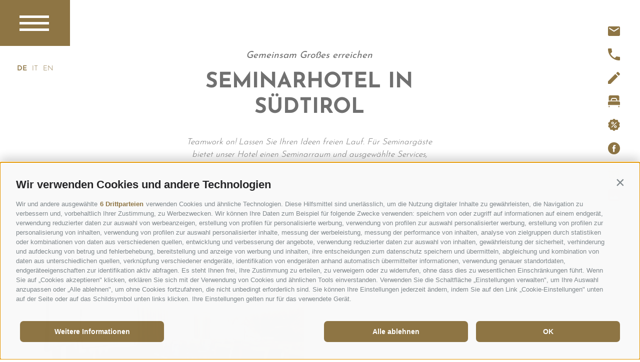

--- FILE ---
content_type: text/html; charset=utf-8
request_url: https://www.hotelpost-bruneck.com/de/hotel-post/business-arrangement.html
body_size: 71209
content:



<!DOCTYPE html>
<html lang="de" class="no-js">
<head id="PageHead"><link rel="preconnect" href="https://www.googletagmanager.com"><link rel="dns-prefetch" href="https://www.googletagmanager.com"><link rel="preconnect" href="https://www.google-analytics.com"><link rel="dns-prefetch" href="https://www.google-analytics.com"><script>var dataLayer = window.dataLayer = window.dataLayer || [];window['gtag_enable_tcf_support'] = true;</script><script type="text/javascript">(function(w,d,s,l,i){w[l]=w[l]||[];w[l].push({'gtm.start':new Date().getTime(),event:'gtm.js'});var f=d.getElementsByTagName(s)[0],j=d.createElement(s),dl=l!='dataLayer'?'&l='+l:'';j.async=true;j.src='https://www.googletagmanager.com/gtm.js?id=' + i + dl; f.parentNode.insertBefore(j, f);})(window,document,'script','dataLayer','GTM-TSRTHB6');</script><meta http-equiv="content-type" content="text/html; charset=utf-8" /><style type="text/css">.clearfix:before,.clearfix:after{content:" ";display:table}
.clearfix:after{clear:both}html{line-height:1.15;-webkit-text-size-adjust:100%}
body{margin:0}main{display:block}a{background-color:transparent}b,strong{font-weight:bolder}
small{font-size:80%}sub,sup{font-size:75%;line-height:0;position:relative;vertical-align:baseline}
sub{bottom:-0.25em}sup{top:-0.5em}img{border-style:none}button,input,select,textarea{font-family:inherit;font-size:100%;line-height:1.15;margin:0}
button,input{overflow:visible}button,select{text-transform:none}button,[type=button],[type=reset],[type=submit]{-webkit-appearance:button}
button::-moz-focus-inner,[type=button]::-moz-focus-inner,[type=reset]::-moz-focus-inner,[type=submit]::-moz-focus-inner{border-style:none;padding:0}
button:-moz-focusring,[type=button]:-moz-focusring,[type=reset]:-moz-focusring,[type=submit]:-moz-focusring{outline:1px dotted ButtonText}
textarea{overflow:auto}[type=checkbox],[type=radio]{box-sizing:border-box;padding:0}
[type=number]::-webkit-inner-spin-button,[type=number]::-webkit-outer-spin-button{height:auto}
[type=search]{-webkit-appearance:textfield;outline-offset:-2px}[type=search]::-webkit-search-decoration{-webkit-appearance:none}
::-webkit-file-upload-button{-webkit-appearance:button;font:inherit}p{margin:0 0 10px}
[hidden]{display:none}html{-moz-box-sizing:border-box;-webkit-box-sizing:border-box;box-sizing:border-box;font-size:16px;-webkit-tap-highlight-color:rgba(0,0,0,0)}
*,*:before,*:after{-moz-box-sizing:inherit;-webkit-box-sizing:inherit;box-sizing:inherit}
body{font-family:"Josefin Sans",-apple-system,BlinkMacSystemFont,"Segoe UI",Roboto,"Helvetica Neue",Arial,sans-serif;line-height:1.5;color:#707070;background-color:#fff}
body.popup{padding:25px}body.theme-cosmo{line-height:1.5625}@media all and (max-width:37.5em){body{padding-top:50px}
}.fluid-image{width:100%;height:auto;display:block}.cookie-banner{max-width:350px;left:auto!important;bottom:15px!important;right:15px!important}
#chatbot-widget{zoom:.9}@font-face{font-family:"Josefin Sans";font-style:normal;font-weight:300;font-display:swap;src:url("/media/fonts/josefin-sans-v23-latin-300.eot");src:local(""),url("/media/fonts/josefin-sans-v23-latin-300.eot?#iefix") format("embedded-opentype"),url("/media/fonts/josefin-sans-v23-latin-300.woff2") format("woff2"),url("/media/fonts/josefin-sans-v23-latin-300.woff") format("woff"),url("/media/fonts/josefin-sans-v23-latin-300.ttf") format("truetype"),url("/media/fonts/josefin-sans-v23-latin-300.svg#JosefinSans") format("svg")}
@font-face{font-family:"Josefin Sans";font-style:normal;font-weight:400;font-display:swap;src:url("/media/fonts/josefin-sans-v23-latin-regular.eot");src:local(""),url("/media/fonts/josefin-sans-v23-latin-regular.eot?#iefix") format("embedded-opentype"),url("/media/fonts/josefin-sans-v23-latin-regular.woff2") format("woff2"),url("/media/fonts/josefin-sans-v23-latin-regular.woff") format("woff"),url("/media/fonts/josefin-sans-v23-latin-regular.ttf") format("truetype"),url("/media/fonts/josefin-sans-v23-latin-regular.svg#JosefinSans") format("svg")}
@font-face{font-family:"Josefin Sans";font-style:normal;font-weight:600;font-display:swap;src:url("/media/fonts/josefin-sans-v23-latin-600.eot");src:local(""),url("/media/fonts/josefin-sans-v23-latin-600.eot?#iefix") format("embedded-opentype"),url("/media/fonts/josefin-sans-v23-latin-600.woff2") format("woff2"),url("/media/fonts/josefin-sans-v23-latin-600.woff") format("woff"),url("/media/fonts/josefin-sans-v23-latin-600.ttf") format("truetype"),url("/media/fonts/josefin-sans-v23-latin-600.svg#JosefinSans") format("svg")}
@font-face{font-family:"Josefin Sans";font-style:normal;font-weight:700;font-display:swap;src:url("/media/fonts/josefin-sans-v23-latin-700.eot");src:local(""),url("/media/fonts/josefin-sans-v23-latin-700.eot?#iefix") format("embedded-opentype"),url("/media/fonts/josefin-sans-v23-latin-700.woff2") format("woff2"),url("/media/fonts/josefin-sans-v23-latin-700.woff") format("woff"),url("/media/fonts/josefin-sans-v23-latin-700.ttf") format("truetype"),url("/media/fonts/josefin-sans-v23-latin-700.svg#JosefinSans") format("svg")}
.cookie-banner-tm{position:fixed;width:550px;max-width:94vw;max-height:100vh;overflow:auto;top:0;left:50%;-moz-transform:translate(-50%,0);-ms-transform:translate(-50%,0);-o-transform:translate(-50%,0);-webkit-transform:translate(-50%,0);transform:translate(-50%,0);background-color:#fff;z-index:10000;padding:20px;-webkit-box-shadow:0 0 50px 0 rgba(0,0,0,0.2);-moz-box-shadow:0 0 50px 0 rgba(0,0,0,0.2);box-shadow:0 0 50px 0 rgba(0,0,0,0.2);font-size:16px;line-height:1.5}
.cookie-banner-tm__overlay{position:fixed;top:0;bottom:0;left:0;right:0;background-color:rgba(0,0,0,0.2);z-index:9999}
.cookie-banner-tm--hidden{display:none}.cookie-banner-tm__intro{margin-bottom:10px}
.cookie-banner-tm__title{font-weight:bold;font-size:1.25em}.cookie-banner-tm__desc{margin-bottom:10px}
.cookie-banner-tm__links a{-webkit-transition:all .3s ease-in-out;-moz-transition:all .3s ease-in-out;transition:all .3s ease-in-out}
.cookie-banner-tm__links a:hover,.cookie-banner-tm__links a:focus,.cookie-banner-tm__links a:active{color:#8E7544}
.cookie-banner-tm__selector{display:flex;align-items:center;justify-content:space-between;flex-wrap:wrap}
.cookie-banner-tm__options{display:flex;align-items:flex-start;flex-wrap:wrap;margin:0 -10px;padding:10px 0}
.cookie-banner-tm__option{white-space:nowrap;padding:0 10px;flex-basis:50%}
.cookie-banner-tm__option input{position:absolute;opacity:0}.cookie-banner-tm__option input+label{position:relative;cursor:pointer;padding:0}
.cookie-banner-tm__option input+label:before{content:"";margin-right:10px;display:inline-block;vertical-align:text-top;width:20px;height:20px;background:white;border:solid 1px #707070}
.cookie-banner-tm__option input:checked+label:before{background:#8E7544}
.cookie-banner-tm__option input:disabled+label{color:#b8b8b8;cursor:auto}
.cookie-banner-tm__option input:disabled+label:before{box-shadow:none;background:#ddd;border-color:#ddd}
.cookie-banner-tm__option input:checked+label:after{content:"";position:absolute;left:5px;top:9px;background:white;width:2px;height:2px;box-shadow:2px 0 0 white,4px 0 0 white,4px -2px 0 white,4px -4px 0 white,4px -6px 0 white,4px -8px 0 white;transform:rotate(45deg)}
.cookie-banner-tm__button-container{display:flex;flex-wrap:wrap;-webkit-flex:1 0 100%;-moz-flex:1 0 100%;-ms-flex:1 0 100%;flex:1 0 100%;margin:0 -10px}
.cookie-banner-tm__button{display:block;text-align:center;background-color:#707070;color:#fff;padding:10px 15px;font-size:1.1em;font-weight:400;text-transform:uppercase;cursor:pointer;text-decoration:none;text-transform:uppercase;-webkit-transition:all .3s ease-in-out;-moz-transition:all .3s ease-in-out;transition:all .3s ease-in-out;margin:5px 10px}
.cookie-banner-tm__button:hover,.cookie-banner-tm__button:focus,.cookie-banner-tm__button:active{color:#fff;background-color:rgb(86.5,86.5,86.5);text-decoration:none}
.cookie-banner-tm__button.allow-all{background-color:#8E7544}.cookie-banner-tm__button.allow-all:hover,.cookie-banner-tm__button.allow-all:focus,.cookie-banner-tm__button.allow-all:active{background-color:rgb(107.5142857143,88.5857142857,51.4857142857)}
.container{max-width:1090px;margin:0 auto;position:relative}@media all and (max-width:72.625em){.container{padding-left:36px;padding-right:36px}
}.container-full{margin:0 140px;position:relative}@media all and (max-width:80em){.container-full{margin:0 70px}
}@media all and (max-width:36.875em){.container-full{margin:0 36px}}.page-wrapper{position:relative;overflow:hidden;-webkit-transition:all .3s ease-in-out;-moz-transition:all .3s ease-in-out;transition:all .3s ease-in-out}
.bg-curves{display:none}.galleries-popup{display:none}.button{display:inline-block;padding:0 30px;-moz-border-radius:33px;-webkit-border-radius:33px;border-radius:33px;margin-bottom:0;font-size:20px;font-weight:600;font-style:italic;line-height:2.2;text-align:center;white-space:nowrap;vertical-align:middle;cursor:pointer;background-image:none;border:1px solid transparent;color:#fff;background-color:#707070;border-color:#707070}
.button.disabled,.button[disabled]{pointer-events:none;cursor:not-allowed;filter:alpha(opacity=65);opacity:.65}
@media all and (max-width:25.875em){.button{font-size:18px;padding:0 15px}
}@media all and (max-width:22.8125em){.button{padding:0 5px;font-size:15px}
}@media all and (max-width:21.25em){.button{padding:0 3px;font-size:14px}
}.button--border{color:#8E7544;background-color:transparent;border-color:#8E7544}
.button--primary{color:#fff;background-color:#8E7544;border-color:#8E7544}
.button--secondary{color:#fff;background-color:#ED5565;border-color:#ED5565}
.button--gray{color:#fff;background-color:#707070;border-color:#707070}.button--empty{color:#8E7544;background-color:transparent;border-color:transparent}
.button--full{width:100%;padding-left:0;padding-right:0}.row{display:-webkit-flex;display:-moz-flex;display:-ms-flexbox;display:flex;-webkit-flex:1 1 auto;-moz-flex:1 1 auto;-ms-flex:1 1 auto;flex:1 1 auto;-webkit-flex-direction:row;-moz-flex-direction:row;flex-direction:row;-ms-flex-direction:row;-webkit-box-lines:multiple;-moz-box-lines:multiple;box-lines:multiple;-webkit-flex-wrap:wrap;-moz-flex-wrap:wrap;-ms-flex-wrap:wrap;flex-wrap:wrap}
.row--reverse{-webkit-flex-direction:row-reverse;-moz-flex-direction:row-reverse;flex-direction:row-reverse;-ms-flex-direction:row-reverse}
.row:before,.row:after{content:" ";display:table}
.row:after{clear:both}@supports(display:flex){.row:before,.row:after{content:"";display:none}
.row:after{clear:none}}@supports(display:-ms-flexbox){.row:before,.row:after{content:"";display:none}
.row:after{clear:none}}@supports(display:-moz-flex){.row:before,.row:after{content:"";display:none}
.row:after{clear:none}}@supports(display:-webkit-flex){.row:before,.row:after{content:"";display:none}
.row:after{clear:none}}.col{-webkit-flex-grow:1;-moz-flex-grow:1;flex-grow:1;-ms-flex-positive:1;-webkit-flex-basis:0;-moz-flex-basis:0;flex-basis:0;-ms-flex-preferred-size:0;max-width:100%}
a{color:#8E7544;text-decoration:none;font-weight:600}h1,h2,h3,.h1,.h2,.h3,.title-big,.title-medium,.title-small{font-family:inherit;font-weight:500;line-height:1;color:inherit}
h1 small,h2 small,h3 small,.h1 small,.h2 small,.h3 small,h1 .small,h2 .small,h3 .small,.h1 .small,.h2 .small,.h3 .small,.title-big small,.title-medium small,.title-small small{font-weight:normal;line-height:1;color:rgb(137.5,137.5,137.5)}
h1,.h1,h2,.h2,h3,.h3,.title-big,.title-medium,.title-small{margin-top:20px;margin-bottom:10px}
h1 small,.h1 small,h2 small,.h2 small,h3 small,.h3 small,h1 .small,.h1 .small,h2 .small,.h2 .small,h3 .small,.h3 .small,.title-big small,.title-medium small,.title-small small{font-size:65%}
h1,.h1,.title-big{font-size:1.125em;line-height:1.2857142857;font-style:italic;margin-bottom:15px;margin-top:0}
.theme-cosmo .hgroup--no-h2 h1,.theme-cosmo .hgroup--no-h2 .h1,.theme-cosmo .hgroup--no-h2 .title-big{font-size:2.1875em;line-height:1.4285714286;letter-spacing:.04em;text-transform:uppercase;font-weight:700;margin-bottom:27px;font-style:normal}
@media all and (max-width:28.125em){.theme-cosmo .hgroup--no-h2 h1,.theme-cosmo .hgroup--no-h2 .h1,.theme-cosmo .hgroup--no-h2 .title-big{font-size:1.5625em}
}h2,.h2,.title-medium{font-size:2.5em;line-height:1.2;font-weight:700;text-transform:uppercase;margin-top:15px;margin-bottom:5px}
@media all and (max-width:34.375em){h2,.h2,.title-medium{font-size:1.875em}
}@media all and (max-width:25.625em){h2,.h2,.title-medium{font-size:1.5em}
}@media all and (max-width:20.625em){h2,.h2,.title-medium{font-size:1.25em}
}h3,.h3,.title-small{font-size:.875em;line-height:1.125;margin-top:5px;margin-bottom:31px;font-weight:300}
small,.small{font-size:85%}body{font-size:17px}@media all and (max-width:600px){body{font-size:18px}
}@font-face{font-family:"flaticon";src:url("/media/fonts/flaticon.ttf?08f604a18108ab9f458c236ec497cb9a") format("truetype"),url("/media/fonts/flaticon.woff?08f604a18108ab9f458c236ec497cb9a") format("woff"),url("/media/fonts/flaticon.woff2?08f604a18108ab9f458c236ec497cb9a") format("woff2"),url("/media/fonts/flaticon.eot?08f604a18108ab9f458c236ec497cb9a#iefix") format("embedded-opentype"),url("/media/fonts/flaticon.svg?08f604a18108ab9f458c236ec497cb9a#flaticon") format("svg")}
[class^=flaticon-]:before,[class*=" flaticon-"]:before,[class^=flaticon-]:after,[class*=" flaticon-"]:after{font-family:flaticon!important;font-style:normal;font-weight:normal!important;font-variant:normal;text-transform:none;line-height:1;-webkit-font-smoothing:antialiased;-moz-osx-font-smoothing:grayscale}
.flaticon-mail:before{content:"\f101"}.flaticon-pencil:before{content:"\f102"}
.flaticon-phone:before{content:"\f103"}.flaticon-bed:before{content:"\f104"}
.flaticon-instagram:before{content:"\f105"}
.flaticon-play-button:before{content:"\f106"}
.flaticon-add-button-inside-black-circle:before{content:"\f107"}
.flaticon-mark-as-favorite-star:before{content:"\f108"}
.flaticon-add-plus-button:before{content:"\f109"}
.flaticon-close-button:before{content:"\f10a"}
.flaticon-car-front:before{content:"\f10b"}
.flaticon-bus:before{content:"\f10c"}.flaticon-map:before{content:"\f10d"}
.flaticon-world:before{content:"\f10e"}.flaticon-cart:before{content:"\f10f"}
.flaticon-delete:before{content:"\f110"}.flaticon-minus:before{content:"\f111"}
.flaticon-album:before{content:"\f112"}.flaticon-photo:before{content:"\f113"}
.flaticon-document:before{content:"\f114"}.flaticon-gestures:before{content:"\f115"}
.flaticon-date:before{content:"\f116"}.flaticon-box:before{content:"\f117"}
.flaticon-facebook:before{content:"\f118"}.flaticon-discount:before{content:"\f119"}
.header-main{position:fixed;top:0;left:0;z-index:1000;width:140px}@media all and (max-width:37.5em){.header-main{width:100%;box-shadow:0 6px 9px rgba(0,0,0,0.16);background:#707070}
}.header-main__open-menu{background:#8E7544;border:0;margin:0;padding:0;display:block;width:100%;height:92px;cursor:pointer;outline:0}
@media all and (max-width:37.5em){.header-main__open-menu{height:50px;width:94px}
}.header-main__open-menu .text{display:none}@media all and (max-width:37.5em){.header-main__open-menu .text{display:block;color:#fff;margin-top:8px;text-transform:uppercase;line-height:1;font-size:7px}
}.header-main__open-menu .line{height:5px;width:59px;display:block;background:#fff;margin:8px 0 0 39px;-webkit-transition:all .3s ease-in-out;-moz-transition:all .3s ease-in-out;transition:all .3s ease-in-out}
.header-main__open-menu .line:first-child{margin-top:0}.js-nav-open .header-main__open-menu .line:nth-child(1){width:24px}
.js-nav-open .header-main__open-menu .line:nth-child(2){width:37px}@media all and (max-width:37.5em){.header-main__open-menu .line{width:22px;height:2px;margin-top:3px;margin-left:35px}
.js-nav-open .header-main__open-menu .line:nth-child(1){width:9px}.js-nav-open .header-main__open-menu .line:nth-child(2){width:14px}
}.languages{position:relative;background:#fff;text-align:center;font-size:14px;line-height:1;color:#8E7544;font-weight:300;padding:32px 0;text-transform:uppercase;-webkit-transition:all .3s ease-in-out;-moz-transition:all .3s ease-in-out;transition:all .3s ease-in-out}
@media all and (max-width:37.5em){.languages{background:0;color:#fff;padding:0;margin-bottom:17px}
.header-main .languages{display:none}}.js-nav-open .languages{background:#8E7544;color:#fff}
.languages a{color:inherit;text-decoration:none;padding:7px 0;font-weight:300;margin:0 3px;display:inline-block;width:20px;text-align:center}
@media all and (max-width:37.5em){.languages a{margin:0 21px}.languages a:first-child{margin-left:0}
.languages a:last-child{margin-right:0}}.languages a.active,.languages a:hover,.languages a:active,.languages a:focus{color:inherit;font-weight:600;text-decoration:none}
.icons{position:fixed;right:40px;top:50px;z-index:1010;font-family:flaticon}
@media all and (max-width:37.5em){.icons{right:0;top:0;left:94px;width:84%;width:calc(100% - 94px);display:table}
}.icons__item{color:#fff;text-decoration:none;position:relative;display:block;line-height:1;margin-bottom:23px;-webkit-transition:all .3s ease-in-out .3s;-moz-transition:all .3s ease-in-out .3s;transition:all .3s ease-in-out .3s;font-weight:normal}
.icons__item--hidden{display:none}@media all and (max-width:37.5em){.icons__item{right:0;top:0;left:94px;display:table-cell;width:33.33333%;height:50px;text-align:center;vertical-align:middle;position:static;border-left:1px solid #fff}
.icons__item--desktop{display:none}.icons__item--open{display:none}.icons__item:before{display:block}
}.icons__item:hover,.icons__item:active,.icons__item:focus{color:#fff;text-decoration:none}
@media all and (min-width:37.5625em){.js-fixed .icons__item{opacity:0;pointer-events:none;-webkit-transform:translateY(-10px);-moz-transform:translateY(-10px);-ms-transform:translateY(-10px);-o-transform:translateY(-10px);transform:translateY(-10px)}
.js-fixed.js-open .icons__item{opacity:1;pointer-events:auto;-webkit-transform:translateY(0);-moz-transform:translateY(0);-ms-transform:translateY(0);-o-transform:translateY(0);transform:translateY(0);color:#8E7544}
.icons__item--open{opacity:0;pointer-events:none;-webkit-transition:all .3s ease-in-out;-moz-transition:all .3s ease-in-out;transition:all .3s ease-in-out;position:absolute;top:0;right:0;border:0;background:0;outline:0;margin:0;padding:0;color:#8E7544;z-index:100}
.js-fixed .icons__item--open{opacity:1;color:#8E7544;pointer-events:auto}
.js-fixed.js-open .icons__item--open{opacity:0;pointer-events:none;-webkit-transform:translateY(-10px);-moz-transform:translateY(-10px);-ms-transform:translateY(-10px);-o-transform:translateY(-10px);transform:translateY(-10px);color:#8E7544}
.icons__item--open:hover,.icons__item--open:active,.icons__item--open:focus{color:#8E7544}
.icons__item:before{line-height:1;font-size:24px}}@media all and (min-width:37.5625em){.icons--no-hero .icons__item{color:#8E7544}
.icons--no-hero .icons__item:hover,.icons--no-hero .icons__item:active,.icons--no-hero .icons__item:focus{color:#8E7544}
}.icons .text{display:none}@media all and (max-width:37.5em){.icons .text{display:block;color:#fff;margin-top:8px;text-transform:uppercase;line-height:1;font-size:7px}
}.icons__flyout{position:absolute;right:100%;top:50%;-webkit-transform:translateY(-50%) translateX(10px);-moz-transform:translateY(-50%) translateX(10px);-ms-transform:translateY(-50%) translateX(10px);-o-transform:translateY(-50%) translateX(10px);transform:translateY(-50%) translateX(10px);-webkit-transition:all .3s ease-in-out;-moz-transition:all .3s ease-in-out;transition:all .3s ease-in-out;opacity:0;pointer-events:none;font-size:14px;font-style:italic;line-height:1;padding-right:13px;white-space:nowrap}
@media all and (max-width:37.5em){.icons__flyout{display:none}}.icons__item:hover .icons__flyout{-webkit-transform:translateY(-50%) translateX(0);-moz-transform:translateY(-50%) translateX(0);-ms-transform:translateY(-50%) translateX(0);-o-transform:translateY(-50%) translateX(0);transform:translateY(-50%) translateX(0);opacity:1;pointer-events:auto}
.nav-main{display:none}.page-content{position:static;margin:100px 140px;z-index:10}
@media all and (max-width:80em){.page-content{margin:100px 70px}}@media all and (max-width:59.375em){.page-content{margin:61px 0 39px}
}.page-content--no-images{text-align:center}@media all and (max-width:38.125em){.page-content--no-images{text-align:left}
}.page-content__row{position:relative;z-index:10;margin-left:-36px;margin-right:-36px;-webkit-flex-direction:row-reverse;-moz-flex-direction:row-reverse;flex-direction:row-reverse;-ms-flex-direction:row-reverse}
.page-content__row>*{padding-left:36px;padding-right:36px}@media all and (max-width:80em){.page-content__row{margin-left:-20px;margin-right:-20px}
.page-content__row>*{padding-left:20px;padding-right:20px}}@media all and (max-width:59.375em){.page-content__row{margin-left:0;margin-right:0;-webkit-flex-direction:row;-moz-flex-direction:row;flex-direction:row;-ms-flex-direction:row}
.page-content__row>*{padding-left:0;padding-right:0}}@media all and (max-width:59.375em){.theme-cosmo .page-content--colored .page-content__row{-webkit-box-lines:multiple;-moz-box-lines:multiple;box-lines:multiple;-webkit-flex-wrap:wrap-reverse;-moz-flex-wrap:wrap-reverse;-ms-flex-wrap:wrap-reverse;flex-wrap:wrap-reverse}
}.page-content--colored{color:#fff;margin:0;padding:100px 140px}@media all and (max-width:80em){.page-content--colored{padding:100px 70px}
}@media all and (max-width:59.375em){.page-content--colored{padding:61px 0 39px}
}.theme-cosmo .page-content--colored{color:#707070}.page-content--colored a{color:#fff}
.page-content--colored a:hover,.page-content--colored a:active,.page-content--colored a:focus{color:#8E7544}
.theme-cosmo .page-content--colored a{color:#8E7544}.theme-cosmo .page-content--colored a:hover,.theme-cosmo .page-content--colored a:active,.theme-cosmo .page-content--colored a:focus{color:#6c5933}
.theme-cosmo .page-content--colored a.button{color:#FAF4F0}.theme-cosmo .page-content--colored a.button:hover,.theme-cosmo .page-content--colored a.button:active,.theme-cosmo .page-content--colored a.button:focus{color:#FAF4F0}
.page-content--colored+.page-content--colored{padding-top:0}.page-content__inner{position:relative}
.page-content--colored .page-content__inner:before,.page-content--colored .page-content__inner:after{content:"";background:#707070;pointer-events:none;position:absolute;top:-100px;width:100vw;left:-140px;height:100%;height:calc(100% + 200px)}
@media all and (max-width:80em){.page-content--colored .page-content__inner:before,.page-content--colored .page-content__inner:after{left:-70px;height:calc(100% + 140px)}
}@media all and (max-width:59.375em){.page-content--colored .page-content__inner:before,.page-content--colored .page-content__inner:after{top:-61px;bottom:-39px;left:0;height:calc(100% + 100px)}
}.theme-cosmo .page-content--colored .page-content__inner:before,.theme-cosmo .page-content--colored .page-content__inner:after{background:#FAF4F0}
.page-content--colored .page-content__inner:before{z-index:-1}.page-content--colored .page-content__inner:after{z-index:3;opacity:.9}
.page-content--mirrored .page-content__row{-webkit-flex-direction:row;-moz-flex-direction:row;flex-direction:row;-ms-flex-direction:row}
@media all and (max-width:59.375em){.theme-cosmo .page-content--mirrored .page-content__row{-webkit-box-lines:multiple;-moz-box-lines:multiple;box-lines:multiple;-webkit-flex-wrap:wrap-reverse;-moz-flex-wrap:wrap-reverse;-ms-flex-wrap:wrap-reverse;flex-wrap:wrap-reverse}
}.page-content__image,.page-content__content{width:100%;position:relative;min-height:1px;float:left;-webkit-flex:0 0 auto;-moz-flex:0 0 auto;-ms-flex:0 0 auto;flex:0 0 auto}
.page-content__image{max-width:49%;-ms-flex-preferred-size:49%;-webkit-flex-basis:49%;-moz-flex-basis:49%;flex-basis:49%;-ms-flex-preferred-size:49%;z-index:10}
@media all and (max-width:59.375em){.page-content__image{max-width:100%;-ms-flex-preferred-size:100%;-webkit-flex-basis:100%;-moz-flex-basis:100%;flex-basis:100%;-ms-flex-preferred-size:100%;margin-top:0}
}.page-content__content{max-width:51%;-ms-flex-preferred-size:51%;-webkit-flex-basis:51%;-moz-flex-basis:51%;flex-basis:51%;-ms-flex-preferred-size:51%;z-index:20}
@media all and (max-width:59.375em){.page-content__content{max-width:100%;-ms-flex-preferred-size:100%;-webkit-flex-basis:100%;-moz-flex-basis:100%;flex-basis:100%;-ms-flex-preferred-size:100%;padding:0 36px 43px 36px}
}.page-content--no-images .page-content__content{max-width:100%;-ms-flex-preferred-size:100%;-webkit-flex-basis:100%;-moz-flex-basis:100%;flex-basis:100%;-ms-flex-preferred-size:100%}
@media all and (max-width:59.375em){.page-content--no-images .page-content__content{padding-bottom:0}
}.page-content--mirrored .page-content__content{text-align:left}.page-content__content-inner{max-width:536px}
@media all and (max-width:101.875em){.page-content__content-inner{padding-right:43px;max-width:100%}
}@media all and (max-width:59.375em){.page-content__content-inner{padding-right:0}
}.page-content--no-images .page-content__content-inner{max-width:536px;width:100%;margin:0 auto}
.page-content--mirrored .page-content__content-inner{margin:0 0 0 auto}@media all and (max-width:101.875em){.page-content--mirrored .page-content__content-inner{padding-right:0;padding-left:43px}
}@media all and (max-width:84.375em){.page-content--mirrored .page-content__content-inner{padding-left:0}
}@media all and (max-width:59.375em){.page-content .hgroup{text-align:center}
.page-content .h1,.page-content h1{text-align:center}.page-content--colored.page-content--has-images .hgroup,.page-content--colored.page-content--has-images .h1,.page-content--colored.page-content--has-images h1{text-align:left}
}@media all and (max-width:59.375em){.theme-cosmo .page-content--colored.page-content--has-images .h1,.theme-cosmo .page-content--colored.page-content--has-images h1{position:absolute;text-align:center;color:#fff;text-shadow:0 2px 4px rgba(0,0,0,0.56);left:0;right:0;bottom:100%;padding-left:20px;padding-right:20px;margin-bottom:37px}
}@media all and (max-width:38.125em){.page-content .hgroup{text-align:center}
}.page-content__more-text{display:none}.page-content__read-more--less{display:none}
.page-content ul{list-style:inside;padding:0}.page-content__price{font-style:italic;font-weight:600}
.main-content{margin-top:31px;font-style:italic;font-weight:300}.module-content{max-width:1087px;margin:0 auto 75px}
@media all and (max-width:72.3125em){.module-content{padding:0 35px}}</style><script type="text/javascript" data-cookieconsent="ignore">var LoadedListener=new function(){var a=[],d=[];this.Add=function(b,c){d.hasOwnProperty(b)?c():a.push({a:c,b:b})};this.Loaded=function(b,c){d.hasOwnProperty(b)||(d[b]=!0,setTimeout(function(){a.forEach(function(a){a.b==b&&a.a()})},c))}},CssLoadedListener={Add:function(a){LoadedListener.Add("css",a)},Loaded:function(){LoadedListener.Loaded("css",100)}};</script><link rel="preload" href="/css/generator/202508261407/?4876764274534D6D664E5450514D624E6F783077414C5771614C5833786D345745685342336B356C656354612F556E56425A6F4F37673D3D" as="style" onload="this.rel='stylesheet'; if(document.documentElement.className.indexOf('css-loaded') == -1){document.documentElement.className += ' css-loaded'; CssLoadedListener.Loaded();}"><noscript><link rel="stylesheet" href="/css/generator/202508261407/?4876764274534D6D664E5450514D624E6F783077414C5771614C5833786D345745685342336B356C656354612F556E56425A6F4F37673D3D"></noscript><script type="text/javascript">(function(h){var d=function(d,e,n){function k(a){if(b.body)return a();setTimeout(function(){k(a)})}function f(){a.addEventListener&&a.removeEventListener("load",f);a.media=n||"all"}var b=h.document,a=b.createElement("link"),c;if(e)c=e;else{var l=(b.body||b.getElementsByTagName("head")[0]).childNodes;c=l[l.length-1]}var m=b.styleSheets;a.rel="stylesheet";a.href=d;a.media="only x";k(function(){c.parentNode.insertBefore(a,e?c:c.nextSibling)});var g=function(b){for(var c=a.href,d=m.length;d--;)if(m[d].href===c)return b();setTimeout(function(){g(b)})};a.addEventListener&&a.addEventListener("load",f);a.onloadcssdefined=g;g(f);return a};"undefined"!==typeof exports?exports.loadCSS=d:h.loadCSS=d})("undefined"!==typeof global?global:this);(function(a){if(a.loadCSS){var b=loadCSS.relpreload={};b.support=function(){try{return a.document.createElement("link").relList.supports("preload")}catch(f){return!1}};b.poly=function(){for(var b=a.document.getElementsByTagName("link"),d=0;d<b.length;d++){var c=b[d];"preload"===c.rel&&"style"===c.getAttribute("as")&&(a.loadCSS(c.href,c),c.rel=null)}};if(!b.support()){b.poly();var e=a.setInterval(b.poly,300);a.addEventListener&&a.addEventListener("load",function(){a.clearInterval(e); if(document.documentElement.className.indexOf("css-loaded") == -1){document.documentElement.className += ' css-loaded'; CssLoadedListener.Loaded();}});a.attachEvent&&a.attachEvent("onload",function(){a.clearInterval(e); if(document.documentElement.className.indexOf("css-loaded") == -1) {document.documentElement.className += ' css-loaded'; CssLoadedListener.Loaded();}})}}})(this);</script><meta name="dc.language" content="de-DE" /><meta name="dcterms.audience" content="all" /><meta name="dcterms.publisher" content="Consisto GmbH" /><meta name="generator" content="Consisto.CMS V4.7.0.0, SRVWEB03-20260119072008" /><meta name="google-site-verification" content="dRtPxLwzQf_u05ACmQ3_z0cL78f0YgY68WNyxjAYt9k" /><meta name="msapplication-tilecolor" content="#877f58" /><meta name="rating" content="general" /><meta name="robots" content="all" /><meta name="theme-color" content="#ffffff" /><meta name="viewport" content="width=device-width, initial-scale=1" />
    <script>document.documentElement.className = document.documentElement.className.replace("no-js","js");</script>
    <link rel="preload" href="/media/fonts/josefin-sans-v23-latin-300.woff2" as="font" type="font/woff2" crossorigin="" /><link rel="preload" href="/media/fonts/josefin-sans-v23-latin-600.woff2" as="font" type="font/woff2" crossorigin="" /><link rel="preload" href="/media/fonts/josefin-sans-v23-latin-700.woff2" as="font" type="font/woff2" crossorigin="" /><link rel="preload" href="/media/fonts/josefin-sans-v23-latin-regular.woff2" as="font" type="font/woff2" crossorigin="" /><link rel="apple-touch-icon" sizes="180x180" href="/apple-touch-icon.png" /><link rel="icon" sizes="32x32" href="/favicon.ico" /><link rel="icon" type="image/png" sizes="16x16" href="/favicon-16x16.png" /><link rel="manifest" href="/site.webmanifest" /><link rel="mask-icon" href="/safari-pinned-tab.svg" color="#877f58" /><link rel="canonical" href="https://www.hotelpost-bruneck.com/de/hotel-post/business-arrangement.html" /><link href="https://www.hotelpost-bruneck.com/de/hotel-post/business-arrangement.html" rel="alternate" hreflang="de" /><link href="https://www.hotelpost-bruneck.com/de/hotel-post/business-arrangement.html" rel="alternate" hreflang="x-default" /><link href="https://www.hotelpost-bruneck.com/it/hotel-post/offerte-business.html" rel="alternate" hreflang="it" /><link href="https://www.hotelpost-bruneck.com/en/hotel-post/business-arrangement.html" rel="alternate" hreflang="en" /><title>
	Seminarhotel in Südtirol | Hotel POST Bruneck
</title><meta name="description" content="Gemeinsam Großes erreichen in unserem Seminarhotel in Südtirol » Buchen Sie unser Business Angebot jetzt!" /></head>

<body class="theme-default" data-theme="">
    <!-- Google Tag Manager (noscript) -->
<noscript><iframe src="https://www.googletagmanager.com/ns.html?id=GTM-TSRTHB6" height="0" width="0" style="display:none;visibility:hidden" ></iframe ></noscript><!-- End Google Tag Manager (noscript) -->


    <!-- cc:baseform -->
<form name="aspnetForm" id="aspnetForm" method="post" enctype="multipart/form-data" action="/de/hotel-post/business-arrangement.html">
<div class="aspNetHidden">
<input type="hidden" name="__PAGEUNIQUEID" id="__PAGEUNIQUEID" value="$d2f44f035c6a49199004841ce7af886f" />
<input type="hidden" name="__VIEWSTATE" id="__VIEWSTATE" value="/wEPaA8FDzhkZTU3MmM0ODA0MzFlNmRTfFAUgfZwBdC3lQF7A1piuhTaGk3XWkW0/DBJAKHVfA==" />
</div>

<div class="aspNetHidden">

	<input type="hidden" name="__VIEWSTATEGENERATOR" id="__VIEWSTATEGENERATOR" value="9FDABEA0" />
</div>
        <header class="header-main hidden-print">
            <button type="button" class="header-main__open-menu">
                <span class="line"></span>
                <span class="line"></span>
                <span class="line"></span>
                <span class="text">Menu</span>
            </button>

            

<!-- modules:languages -->
<div class="languages">
    <a class="link active" href="/de/hotel-post/business-arrangement.html">de</a><a class="link " href="/it/hotel-post/offerte-business.html">it</a><a class="link " href="/en/hotel-post/business-arrangement.html">en</a>
</div>
<!-- /modules:languages -->
        </header>

        

<!-- module:menuMain !-->
<nav class="nav-main hidden-print">
    
				<div class="nav-main__container"><ul class="nav-main__dropdown row">
                <li class='nav-main__level-0 nav-main__active-0 has-children'>
                    <a href="https://www.hotelpost-bruneck.com/de/hotel-post/ueberblick.html" class="nav-main__menu-0" target="_self" >HOTEL POST</a>
                    <ul class="nav-main__flyout-0">
                <li class='nav-main__level-1  '>
                    <a href="https://www.hotelpost-bruneck.com/de/hotel-post/ueberblick.html" class="nav-main__menu-1" target="_self" >Überblick</a>
                    
                </li>
            
                <li class='nav-main__level-1  '>
                    <a href="https://www.hotelpost-bruneck.com/de/hotel-post/angebote.html" class="nav-main__menu-1" target="_self" >Angebote</a>
                    
                </li>
            
                <li class='nav-main__level-1  '>
                    <a href="https://www.hotelpost-bruneck.com/de/hotel-post/wellness-spa.html" class="nav-main__menu-1" target="_self" >Wellness & Spa</a>
                    
                </li>
            
                <li class='nav-main__level-1 nav-main__active-1 '>
                    <a href="https://www.hotelpost-bruneck.com/de/hotel-post/business-arrangement.html" class="nav-main__menu-1" target="_self" >Business Arrangement</a>
                    
                </li>
            
                <li class='nav-main__level-1  '>
                    <a href="https://www.hotelpost-bruneck.com/de/hotel-post/inklusivleistungen.html" class="nav-main__menu-1" target="_self" >Inklusivleistungen</a>
                    
                </li>
            
                <li class='nav-main__level-1  '>
                    <a href="https://www.hotelpost-bruneck.com/de/hotel-post/faq.html" class="nav-main__menu-1" target="_self" >FAQ</a>
                    
                </li>
            
                <li class='nav-main__level-1  '>
                    <a href="https://www.hotelpost-bruneck.com/de/jobs.html" class="nav-main__menu-1" target="_self" >Jobs</a>
                    
                </li>
            </ul>
                </li>
            
                <li class='nav-main__level-0  has-children'>
                    <a href="https://www.hotelpost-bruneck.com/de/zimmer-suiten.html" class="nav-main__menu-0" target="_self" >Zimmer & Suiten</a>
                    <ul class="nav-main__flyout-0">
                <li class='nav-main__level-1  '>
                    <a href="https://www.hotelpost-bruneck.com/de/zimmer-suiten/doppelzimmer-classic.html" class="nav-main__menu-1" target="_self" >Doppelzimmer Classic</a>
                    
                </li>
            
                <li class='nav-main__level-1  '>
                    <a href="https://www.hotelpost-bruneck.com/de/zimmer-suiten/doppelzimmer-superior.html" class="nav-main__menu-1" target="_self" >Doppelzimmer Superior</a>
                    
                </li>
            
                <li class='nav-main__level-1  '>
                    <a href="https://www.hotelpost-bruneck.com/de/zimmer-suiten/juniorsuite.html" class="nav-main__menu-1" target="_self" >Juniorsuite</a>
                    
                </li>
            
                <li class='nav-main__level-1  '>
                    <a href="https://www.hotelpost-bruneck.com/de/zimmer-suiten/superior-suite.html" class="nav-main__menu-1" target="_self" >Superior Suite</a>
                    
                </li>
            
                <li class='nav-main__level-1  '>
                    <a href="https://www.hotelpost-bruneck.com/de/zimmer-suiten/familiensuite.html" class="nav-main__menu-1" target="_self" >Familiensuite</a>
                    
                </li>
            
                <li class='nav-main__level-1  '>
                    <a href="https://www.hotelpost-bruneck.com/de/zimmer-suiten/einzelzimmer.html" class="nav-main__menu-1" target="_self" >Einzelzimmer</a>
                    
                </li>
            </ul>
                </li>
            
                <li class='nav-main__level-0  has-children'>
                    <a href="https://www.cosmo-bruneck.com/de/restaurant-cosmo.html" class="nav-main__menu-0" target="_self" >Restaurant COSMO</a>
                    <ul class="nav-main__flyout-0">
                <li class='nav-main__level-1  '>
                    <a href="/de/restaurant-cosmo.html#bar" class="nav-main__menu-1" target="_self" >Bar & Lounge</a>
                    
                </li>
            
                <li class='nav-main__level-1  '>
                    <a href="/de/restaurant-cosmo.html#speisekarte" class="nav-main__menu-1" target="_self" >Menü</a>
                    
                </li>
            
                <li class='nav-main__level-1  '>
                    <a href="/de/restaurant-cosmo.html#tisch-reservieren" class="nav-main__menu-1" target="_self" >COSMO Öffnungszeiten</a>
                    
                </li>
            
                <li class='nav-main__level-1  '>
                    <a href="/de/restaurant-cosmo.html#tisch-reservieren" class="nav-main__menu-1" target="_self" >Tisch reservieren</a>
                    
                </li>
            
                <li class='nav-main__level-1  '>
                    <a href="/de/restaurant-cosmo.html#kontakt" class="nav-main__menu-1" target="_self" >Kontakt</a>
                    
                </li>
            
                <li class='nav-main__level-1  '>
                    <a href="https://www.hotelpost-bruneck.com/de/jobs.html" class="nav-main__menu-1" target="_self" >Jobs</a>
                    
                </li>
            </ul>
                </li>
            
                <li class='nav-main__level-0  has-children'>
                    <a href="https://www.hotelpost-bruneck.com/de/ferienregion-kronplatz/ueberblick.html" class="nav-main__menu-0" target="_self" >FERIENREGION KRONPLATZ</a>
                    <ul class="nav-main__flyout-0">
                <li class='nav-main__level-1  '>
                    <a href="https://www.hotelpost-bruneck.com/de/ferienregion-kronplatz/ueberblick.html" class="nav-main__menu-1" target="_self" >Überblick</a>
                    
                </li>
            
                <li class='nav-main__level-1  '>
                    <a href="https://www.hotelpost-bruneck.com/de/ferienregion-kronplatz/bruneck.html" class="nav-main__menu-1" target="_self" >Bruneck</a>
                    
                </li>
            
                <li class='nav-main__level-1  '>
                    <a href="https://www.hotelpost-bruneck.com/de/ferienregion-kronplatz/urlaubsregion-kronplatz.html" class="nav-main__menu-1" target="_self" >Urlaubsregion Kronplatz</a>
                    
                </li>
            
                <li class='nav-main__level-1  '>
                    <a href="https://www.hotelpost-bruneck.com/de/ferienregion-kronplatz/kunst-kultur.html" class="nav-main__menu-1" target="_self" >Kunst & Kultur</a>
                    
                </li>
            
                <li class='nav-main__level-1  '>
                    <a href="https://www.hotelpost-bruneck.com/de/ferienregion-kronplatz/highlights.html" class="nav-main__menu-1" target="_self" >Highlights</a>
                    
                </li>
            
                <li class='nav-main__level-1  '>
                    <a href="https://www.hotelpost-bruneck.com/de/ferienregion-kronplatz/events.html" class="nav-main__menu-1" target="_self" >Events</a>
                    
                </li>
            </ul>
                </li>
            </ul></div>
            

    <div class="nav-main-icons">
        

<!-- modules:languages -->
<div class="languages">
    <a class="link active" href="/de/hotel-post/business-arrangement.html">de</a><a class="link " href="/it/hotel-post/offerte-business.html">it</a><a class="link " href="/en/hotel-post/business-arrangement.html">en</a>
</div>
<!-- /modules:languages -->

        <a href="mailto:info@hotelpost-bruneck.com" data-gtm-category="E-Mail" data-gtm-action="mailclick" data-gtm-label="Icons Flyout" class="nav-main-icons__item flaticon-mail icons__item--desktop"></a>

        <a href='https://www.hotelpost-bruneck.com/de/anfahrt.html' data-gtm-category="Routeplanner" data-gtm-action="click" data-gtm-label="Icons Flyout" class="nav-main-icons__item flaticon-map"></a>
        <a href='#' data-gtm-category="Coupon" data-gtm-action="couponclick" data-gtm-label="Icons Flyout" class="nav-main-icons__item flaticon-box"></a>
        <a href='/de/bildergalerie.html' class="nav-main-icons__item flaticon-photo"></a>
        <a href='https://www.hotelpost-bruneck.com/de/hotel-post/angebote.html' class="nav-main-icons__item flaticon-discount"></a>

        
        <a href='https://www.facebook.com/Hotel-Post-Bruneck-388937705198133/' data-gtm-category="Facebook" data-gtm-action="facebookclick" target="_blank" data-gtm-label="Icons Flyout" class="nav-main-icons__item flaticon-facebook"></a>
        
    </div>

    

<!-- module:menuContact !-->
<div class="nav-contact">
    
			    <div class="nav-main__container"><ul class="nav-contact__dropdown row">
                <li class='nav-contact__level-0  '>
                    <a href="https://www.hotelpost-bruneck.com/de/jetzt-buchen.html" class="nav-contact__menu-0" target="_self" >Jetzt buchen</a>
                    <span class="nav-contact__text">
                        
                    </span>
                </li>
            
                <li class='nav-contact__level-0  '>
                    <a href="https://www.hotelpost-bruneck.com/de/anfragen.html" class="nav-contact__menu-0" target="_self" >Anfragen</a>
                    <span class="nav-contact__text">
                        
                    </span>
                </li>
            
                <li class='nav-contact__level-0  '>
                    <a href="https://www.hotelpost-bruneck.com/de/angebote.html" class="nav-contact__menu-0" target="_self" >Angebote</a>
                    <span class="nav-contact__text">
                        
                    </span>
                </li>
            </ul></div>
            
</div>
<!-- /module:menuContact !-->

    <div class="nav-main__container">
        <div class="nav-main-footer row">
            <div class="nav-main-footer__address">
                <a href="https://www.hotelpost-bruneck.com/de/home.html" class="nav-main-footer__logo">
                    <img src="/media/logo-horse.svg" width="105" height="63" onerror="this.src='/media/logo-horse.png'" alt="Hotel POST<br />Alpine City Flair" />
                </a>
                <strong>Hotel POST<br />Alpine City Flair</strong><br />
                Graben 9<br />
                I-39031
                Bruneck
            </div>
            <div class="nav-main-footer__contact">
                <a href="tel:+390474834001" data-gtm-category="Phone" data-gtm-action="phoneclick" data-gtm-label="Flyout" class="nav-main-footer__contact-item">
                    <strong>T</strong>
                    +39 0474 834 001
                </a><br />
                <a href="mailto:info@hotelpost-bruneck.com" data-gtm-category="E-Mail" data-gtm-action="mailclick" data-gtm-label="Flyout" class="nav-main-footer__contact-item">
                    <strong>E</strong>
                    info@hotelpost-bruneck.com
                </a>
            </div>
            

<!-- module:menuCoupon !-->

			<ul class="nav-coupon clearfix"></ul>
        
<!-- /module:menuCoupon !-->
        </div>
    </div>
</nav>
<!-- /module:menuMain !-->

        <div class="icons hidden-print icons--no-hero">
            <button type="button" class="icons__item icons__item--open flaticon-add-plus-button"></button>
            <a href="mailto:info@hotelpost-bruneck.com" data-gtm-category="E-Mail" data-gtm-action="mailclick" data-gtm-label="Icons" class="icons__item flaticon-mail icons__item--desktop"><span class="icons__flyout">info@hotelpost-bruneck.com</span><span class="text">E-Mail</span></a>
            <a href='tel:+390474834001' data-gtm-category="Phone" data-gtm-action="phoneclick" data-gtm-label="Icons" class="icons__item icons__item--mobile flaticon-phone"><span class="icons__flyout">+39 0474 834 001</span><span class="text">Telefon</span></a>
            <a href='https://www.hotelpost-bruneck.com/de/anfragen.html' data-gtm-category="Contact" data-gtm-action="contactclick" data-gtm-label="Icons" class="icons__item flaticon-pencil icons__item--mobile"><span class="icons__flyout">jetzt anfragen</span><span class="text">Anfragen</span></a>
            <a href='https://www.hotelpost-bruneck.com/de/jetzt-buchen.html' data-gtm-category="Booking" data-gtm-action="bookingclick" data-gtm-label="Icons" class="icons__item flaticon-bed icons__item--mobile "><span class="icons__flyout">jetzt buchen</span><span class="text">Buchen</span></a>
            
            <a href='https://www.hotelpost-bruneck.com/de/hotel-post/angebote.html' class="icons__item flaticon-discount icons__item--desktop "><span class="icons__flyout">Angebote</span><span class="text">Angebote</span></a>
            <a href='https://www.facebook.com/Hotel-Post-Bruneck-388937705198133/' data-gtm-category="Facebook" data-gtm-action="facebookclick" target="_blank" data-gtm-label="Icons" class="icons__item flaticon-facebook icons__item--desktop"><span class="icons__flyout">Facebook</span><span class="text">Facebook</span></a>
            <a href='#' data-gtm-category="Coupon" data-gtm-action="couponclick" target="_blank" data-gtm-label="Icons" class="icons__item flaticon-box icons__item--desktop"><span class="icons__flyout">Gutschein</span><span class="text">Gutschein</span></a>
            <a href='/de/bildergalerie.html' class="icons__item flaticon-photo icons__item--desktop"><span class="icons__flyout">Impressionen</span><span class="text">Impressionen</span></a>
        </div>

        <div class="page-wrapper">
            

<!-- module:contentSlide -->
<div class="page-content   page-content--no-border page-content--no-images page-slide" data-slide="content" id="">
    <div class="page-content__inner">
        <div class="page-content__row row print-full-row">
            <div class="page-content__content print-full">
                <div class="page-content__content-inner">
                    <div id="ctl33_ContentHGroup" class="hgroup hgroup--has-h2">
                        <h1>Gemeinsam Großes erreichen</h1>
                        <h2 id="ctl33_ContentH2">Seminarhotel in Südtirol</h2>
                        
                    </div>
    
                    
                            <div id="ctl33_RepeaterTexts_ctl00_SiteContentContainer" class="main-content">Teamwork on! Lassen Sie Ihren Ideen freien Lauf. F&uuml;r Seminarg&auml;ste bietet unser Hotel einen Seminarraum und ausgew&auml;hlte Services, die garantiert zu erfolgreichen Meetings f&uuml;hren und einen Aufenthalt mit Arbeitskollegen und Gesch&auml;ftspartnern zugleich produktiv und angenehm gestalten.</div>
                        
                </div>
            </div>

            
        </div>
    </div>
</div>
<!-- /module:contentSlide -->

<!-- module:contentSlide -->
<div class="page-content   page-content--no-border page-content--has-images page-slide" data-slide="content" id="">
    <div class="page-content__inner">
        <div class="page-content__row row print-full-row">
            <div class="page-content__content print-full">
                <div class="page-content__content-inner">
                    <div id="ctl34_ContentHGroup" class="hgroup hgroup--has-h2">
                        <div class="h1">Seminarraum mit Herz</div>
                        <h2 id="ctl34_ContentH2">Exklusiv und fein</h2>
                        
                    </div>
    
                    
                            <div id="ctl34_RepeaterTexts_ctl00_SiteContentContainer" class="main-content">Unser lichtdurchfluteter Seminarraum bietet Platz f&uuml;r 35 Personen. Auf gem&uuml;tlicher Parlament-Bestuhlung k&ouml;nnen Pr&auml;sentationen genossen und wichtige Entscheidungen gef&auml;llt werden. Zu diesem Zweck ist der exklusive Raum mit allem ausgestattet, was man brauchen kann, und bietet unter anderem einen interaktiven Gro&szlig;bildschirm, einen Beamer und ein Flipchart.</div>
                        
                </div>
            </div>

            
                    <div class="page-content__image hidden-print">
                
                    <picture>
                        <source  media="(min-width: 1281px)"  srcset="/media/a5d21a5e-5bf5-4179-8f00-d849199759a7/758_x_400/sitzungsraum-8.webp" width="758" height="400" type="image/webp" /><source  media="(min-width: 1281px)"  srcset="/media/a5d21a5e-5bf5-4179-8f00-d849199759a7/758_x_400/sitzungsraum-8.jpg" width="758" height="400"  />
                        <source  media="(min-width: 951px) and (max-width: 1280px)"  srcset="/media/a5d21a5e-5bf5-4179-8f00-d849199759a7/620_x_407/sitzungsraum-8.webp" width="620" height="407" type="image/webp" /><source  media="(min-width: 951px) and (max-width: 1280px)"  srcset="/media/a5d21a5e-5bf5-4179-8f00-d849199759a7/620_x_407/sitzungsraum-8.jpg" width="620" height="407"  />
                        <source  media="(min-width: 769px) and (max-width: 950px)"  srcset="/media/a5d21a5e-5bf5-4179-8f00-d849199759a7/950_x_400/sitzungsraum-8.webp" width="950" height="400" type="image/webp" /><source  media="(min-width: 769px) and (max-width: 950px)"  srcset="/media/a5d21a5e-5bf5-4179-8f00-d849199759a7/950_x_400/sitzungsraum-8.jpg" width="950" height="400"  />

                        <source  media="(min-width: 415px) and (max-width: 768px)"  srcset="/media/a5d21a5e-5bf5-4179-8f00-d849199759a7/768_x_450/sitzungsraum-8.webp" width="768" height="450" type="image/webp" /><source  media="(min-width: 415px) and (max-width: 768px)"  srcset="/media/a5d21a5e-5bf5-4179-8f00-d849199759a7/768_x_450/sitzungsraum-8.jpg" width="768" height="450"  />
                        <source  media="(max-width: 414px)"  srcset="/media/a5d21a5e-5bf5-4179-8f00-d849199759a7/414_x_243/sitzungsraum-8.webp" width="414" height="243" type="image/webp" /><source  media="(max-width: 414px)"  srcset="/media/a5d21a5e-5bf5-4179-8f00-d849199759a7/414_x_243/sitzungsraum-8.jpg" width="414" height="243"  />
                        <img src="/media/a5d21a5e-5bf5-4179-8f00-d849199759a7/758_x_400/sitzungsraum-8.jpg" class="fluid-image lazyload" alt="sitzungsraum-8" width="758" height="400" loading="lazy" />
                    </picture>
                
                    </div>
                
        </div>
    </div>
</div>
<!-- /module:contentSlide -->

<!-- module:contentSlide -->
<div class="page-content page-content--mirrored  page-content--no-border page-content--has-images page-slide" data-slide="content" id="">
    <div class="page-content__inner">
        <div class="page-content__row row print-full-row">
            <div class="page-content__content print-full">
                <div class="page-content__content-inner">
                    <div id="ctl35_ContentHGroup" class="hgroup hgroup--has-h2">
                        <div class="h1">Service und Genuss</div>
                        <h2 id="ctl35_ContentH2">Erfolgreiches Meeting</h2>
                        
                    </div>
    
                    
                            <div id="ctl35_RepeaterTexts_ctl00_SiteContentContainer" class="main-content">Wenn die K&ouml;pfe rauchen, hilft eine herzliche Erfrischung: Unser Team versorgt Sie mit unserem aufmerksamen Getr&auml;nkeservice. F&uuml;r eine gr&ouml;&szlig;ere Pause haben wir unser Businessbreak-Angebot mit hei&szlig;en und kalten Getr&auml;nken sowie anspruchsvolle Snacks. Auch die Aussicht auf einen Businesslunch in unserem <a title="Gourmet-Restaurant COSMO" href="/de/restaurant-cosmo.html">Gourmet-Restaurant COSMO</a>, oder ein ausgezeichnetes Businessdinner f&uuml;r die Relations danach f&ouml;rdert nicht selten die Produktivit&auml;t.<br />
<br />
<br />
<a class="button" title="Jetzt buchen!" href="/de/anfragen.html">Jetzt buchen!</a></div>
                        
                </div>
            </div>

            
                    <div class="page-content__image hidden-print">
                
                    <picture>
                        <source  media="(min-width: 1281px)"  srcset="/media/6677dbe6-f35f-4ccd-bf1e-87bf6e69dc9c/758_x_400/-c-hannes-niederkofler-web-8760.webp" width="758" height="400" type="image/webp" /><source  media="(min-width: 1281px)"  srcset="/media/6677dbe6-f35f-4ccd-bf1e-87bf6e69dc9c/758_x_400/-c-hannes-niederkofler-web-8760.jpg" width="758" height="400"  />
                        <source  media="(min-width: 951px) and (max-width: 1280px)"  srcset="/media/6677dbe6-f35f-4ccd-bf1e-87bf6e69dc9c/620_x_407/-c-hannes-niederkofler-web-8760.webp" width="620" height="407" type="image/webp" /><source  media="(min-width: 951px) and (max-width: 1280px)"  srcset="/media/6677dbe6-f35f-4ccd-bf1e-87bf6e69dc9c/620_x_407/-c-hannes-niederkofler-web-8760.jpg" width="620" height="407"  />
                        <source  media="(min-width: 769px) and (max-width: 950px)"  srcset="/media/6677dbe6-f35f-4ccd-bf1e-87bf6e69dc9c/950_x_400/-c-hannes-niederkofler-web-8760.webp" width="950" height="400" type="image/webp" /><source  media="(min-width: 769px) and (max-width: 950px)"  srcset="/media/6677dbe6-f35f-4ccd-bf1e-87bf6e69dc9c/950_x_400/-c-hannes-niederkofler-web-8760.jpg" width="950" height="400"  />

                        <source  media="(min-width: 415px) and (max-width: 768px)"  srcset="/media/6677dbe6-f35f-4ccd-bf1e-87bf6e69dc9c/768_x_450/-c-hannes-niederkofler-web-8760.webp" width="768" height="450" type="image/webp" /><source  media="(min-width: 415px) and (max-width: 768px)"  srcset="/media/6677dbe6-f35f-4ccd-bf1e-87bf6e69dc9c/768_x_450/-c-hannes-niederkofler-web-8760.jpg" width="768" height="450"  />
                        <source  media="(max-width: 414px)"  srcset="/media/6677dbe6-f35f-4ccd-bf1e-87bf6e69dc9c/414_x_243/-c-hannes-niederkofler-web-8760.webp" width="414" height="243" type="image/webp" /><source  media="(max-width: 414px)"  srcset="/media/6677dbe6-f35f-4ccd-bf1e-87bf6e69dc9c/414_x_243/-c-hannes-niederkofler-web-8760.jpg" width="414" height="243"  />
                        <img src="/media/6677dbe6-f35f-4ccd-bf1e-87bf6e69dc9c/758_x_400/-c-hannes-niederkofler-web-8760.jpg" class="fluid-image lazyload" alt="-c-hannes-niederkofler-web-8760" width="758" height="400" loading="lazy" />
                    </picture>
                
                    </div>
                
        </div>
    </div>
</div>
<!-- /module:contentSlide -->

<!-- module:contentSlide -->
<div class="page-content  page-content--colored page-content--no-border page-content--no-images page-slide" data-slide="content" id="">
    <div class="page-content__inner">
        <div class="page-content__row row print-full-row">
            <div class="page-content__content print-full">
                <div class="page-content__content-inner">
                    <div id="ctl36_ContentHGroup" class="hgroup hgroup--has-h2">
                        <div class="h1">Businessangebot</div>
                        <h2 id="ctl36_ContentH2">Für Durchstarter</h2>
                        
                    </div>
    
                    
                            <div id="ctl36_RepeaterTexts_ctl00_SiteContentContainer" class="main-content">Gerne k&ouml;nnen Sie den Seminarraum reservieren.<br />
<br />
<strong>Unser Angebot:</strong> <br />
Halbtagesnutzung: &euro; 122,00<br />
Tagesnutzung: &euro; 183,00<br />
<br />
_ _ _<br />
<br />
<strong>Buchbare Ausstattung:</strong><br />
Platz f&uuml;r bis zu 35 Personen (Parlament-Bestuhlung, Arbeitstische und St&uuml;hle)<br />
Interaktiver Gro&szlig;bildschirm (75 Zoll), ideal auch f&uuml;r Videokonferenzen<br />
W-LAN<br />
Beamer<br />
Flipchart mit Basiszubeh&ouml;r inklusive<br />
Extras und Zusatzausstattung wie zus&auml;tzliche Flipchart Bl&ouml;cke auf Anfrage<br />
<br />
_ _ _<br />
<br />
Gerne erstellen wir Ihr individuelles Angebot auf Anfrage via E-Mail <a title="info@hotelpost-bruneck.com" href="mailto:info@hotelpost-bruneck.com?subject=Anfrage%20-%20Businessangebot">info@hotelpost-bruneck.com</a>&nbsp;oder rufen Sie uns an <a title="+39 0474 834 001" href="tel:+390474834 001">+39 0474 834 001</a>.<br />
<br />
<a title="Jetzt anfragen!" class="button--primary button" href="/de/anfragen.html">Jetzt anfragen!</a></div>
                        
                </div>
            </div>

            
        </div>
    </div>
</div>
<!-- /module:contentSlide -->

            <img src="[data-uri]" data-src="/media/bg-curves.png" width="2101" height="2443" alt="curves" class="bg-curves lazyload hidden-print" />

            <footer id="FooterMain" class="footer-main">
                <a href="https://www.hotelpost-bruneck.com/de/home.html" class="footer-main__mobile-logo hidden-print">
                    <img src="/media/logo-footer.svg" width="165" height="165" onerror="this.src='/media/logo-footer.png'" alt="Hotel POST<br />Alpine City Flair" />
                </a>

                <a href="https://www.hotelpost-bruneck.com/de/jetzt-buchen.html" class="hidden-print footer-main-item ">
                    <span class="footer-main-item__title">jetzt buchen</span>
                    <span class="footer-main-item__subtitle "></span>
                    <span class="footer-main-item__icon flaticon-bed"></span>
                </a>
                <a href="https://www.hotelpost-bruneck.com/de/anfragen.html" class="hidden-print footer-main-item">
                    <span class="footer-main-item__title">jetzt anfragen</span>
                    <span class="footer-main-item__subtitle hidden-print">völlig unverbindlich</span>
                    <span class="footer-main-item__icon hidden-print flaticon-pencil"></span>
                </a>
                <a href="https://www.hotelpost-bruneck.com/de/home.html" class="footer-main__logo">
                    <img src="/media/logo-footer.svg" width="138" height="179" onerror="this.src='/media/logo-footer.png'" alt="Hotel POST<br />Alpine City Flair" />
                </a>
                <a href="tel:+390474834001" data-gtm-category="Phone" data-gtm-action="phoneclick" data-gtm-label="Footer" class="footer-main-item footer-main-item--mirrored">
                    <span class="footer-main-item__title hidden-print">Telefon</span>
                    <span class="footer-main-item__subtitle">+39 0474 834 001</span>
                    <span class="footer-main-item__icon flaticon-phone hidden-print"></span>
                </a>
                <a href="mailto:info@hotelpost-bruneck.com" data-gtm-category="E-Mail" data-gtm-action="mailclick" data-gtm-label="Footer" class="footer-main-item footer-main-item--mirrored">
                    <span class="footer-main-item__title hidden-print">E-Mail</span>
                    <span class="footer-main-item__subtitle">info@hotelpost-bruneck.com</span>
                    <span class="footer-main-item__icon flaticon-mail hidden-print"></span>
                </a>
            </footer>
        </div>

        <div id="NavBottomContainer" class="nav-bottom-container">
            

<!-- modules:boxAddress !-->
<div class="box-address">
    <div>Hotel POST<br />Alpine City Flair</div>
    <div>
        Graben 9 |
        39031
        Bruneck -
        Südtirol (BZ)
    </div>
</div>


<!-- /modules:boxAddress !-->
            <span class="nav-bottom-container__seperator hidden-print"></span>
            

<!-- module:menuBottom !-->
<nav class="nav-bottom hidden-print">
    
                
            <a href="https://www.hotelpost-bruneck.com/de/jetzt-buchen.html" class="nav-bottom__menu-0" target="_self" >Buchen</a>
        
            <a href="https://www.hotelpost-bruneck.com/de/anfragen.html" class="nav-bottom__menu-0" target="_self" >Kontakt</a>
        
            <a href="https://www.hotelpost-bruneck.com/de/anfahrt.html" class="nav-bottom__menu-0" target="_self" >Anfahrt</a>
        
            <a href="https://www.cosmo-bruneck.com/de/restaurant-cosmo.html" class="nav-bottom__menu-0" target="_self" >COSMO</a>
        
            <a href="https://www.hotelpost-bruneck.com/de/jobs.html" class="nav-bottom__menu-0" target="_self" >Jobs</a>
        
            <a href="https://www.hotelpost-bruneck.com/de/impressum.html" class="nav-bottom__menu-0" target="_self" >Impressum</a>
        
            <a href="https://www.hotelpost-bruneck.com/de/sitemap.html" class="nav-bottom__menu-0" target="_self" >Sitemap</a>
        
                <a href="https://api.avacy.eu/consisto/cookiepolicy/90/de" class="avacy-link fancybox-iframe nav-bottom__menu-0">Cookie-Richtlinie</a>
<a href="https://api.avacy.eu/consisto/privacypolicy/90/de" class="avacy-link fancybox-iframe nav-bottom__menu-0">Privacy</a>
<button type="button" onclick="AVACY.showPreferenceCenter('absolute');" class="avacy-link nav-bottom__menu-0" style="border:0; background: transparent;">Cookie Pr&auml;ferenzen</button>
 
        
</nav>
<!-- /module:menuBottom !-->

        </div>

        <div class="footer-bank">
            
        </div>
        

<!-- modules:partners !-->


        <div class="partner-text hidden-print">
    
        <a href="https://www.hotelander.com/de" target="_blank" class="partner-text__logo" rel="noopener">
			<picture>
                <source   srcset="/media/cd4afa7c-d4c0-41e6-a51b-13dcc58b6096/120x0/logo-ander-120px.webp"  type="image/webp" /><source   srcset="/media/cd4afa7c-d4c0-41e6-a51b-13dcc58b6096/120x0/logo-ander-120px.png"   />
				<img src="/media/cd4afa7c-d4c0-41e6-a51b-13dcc58b6096/120x0/logo-ander-120px.png" width="120" height="81" class=" lazyload" alt="logo-ander-120px" loading="lazy" />
			</picture>
        </a>
        <div class="parnter-text__title h2">
            
        </div>
        <div class="partner-text__subtitle h1">
            Hotel Garden Restaurant in Bruneck
        </div>
    
        </div>
    

<!-- /modules:partners !-->
        

<!-- modules:partners !-->


        <div class="partners hidden-print">
    
        <a href="https://www.bookingsuedtirol.com/bruneck/hotel-post" target="_blank" class="partners__item" rel="noopener">
			<picture>
                <source   srcset="/media/a34a162c-842e-4400-8d8a-74c8ab436008/150x0/booking-logo-de.webp"  type="image/webp" /><source   srcset="/media/a34a162c-842e-4400-8d8a-74c8ab436008/150x0/booking-logo-de.png"   />
				<img src="/media/a34a162c-842e-4400-8d8a-74c8ab436008/0x45/booking-logo-de.png" width="151" height="45" class=" lazyload" alt="booking-logo-de" loading="lazy" />
			</picture>
        </a>
    
        <a href="/de/ferienregion-kronplatz/urlaubsregion-kronplatz.html#bike" target="_self" class="partners__item" >
			<picture>
                <source   srcset="/media/863fe256-f287-401a-8972-3031bb749e7d/150x0/logo-bed-bike.webp"  type="image/webp" /><source   srcset="/media/863fe256-f287-401a-8972-3031bb749e7d/150x0/logo-bed-bike.png"   />
				<img src="/media/863fe256-f287-401a-8972-3031bb749e7d/0x45/logo-bed-bike.png" width="144" height="45" class=" lazyload" alt="logo-bed-bike" loading="lazy" />
			</picture>
        </a>
    
        <a href="/de/ferienregion-kronplatz/urlaubsregion-kronplatz.html#ski" target="_self" class="partners__item" >
			<picture>
                <source   srcset="/media/0b401049-e960-41ae-87df-c4336409a48e/150x0/logo-dolomiti-superski-small.webp"  type="image/webp" /><source   srcset="/media/0b401049-e960-41ae-87df-c4336409a48e/150x0/logo-dolomiti-superski-small.png"   />
				<img src="/media/0b401049-e960-41ae-87df-c4336409a48e/0x45/logo-dolomiti-superski-small.png" width="138" height="45" class=" lazyload" alt="logo-dolomiti-superski-small" loading="lazy" />
			</picture>
        </a>
    
        <a href="https://www.golfpustertal.com/de/" target="_blank" class="partners__item" rel="noopener">
			<picture>
                <source   srcset="/media/075cfb76-e2f5-42d7-9ef1-6acb33335a9a/150x0/logo-golfklub-pustertal.webp"  type="image/webp" /><source   srcset="/media/075cfb76-e2f5-42d7-9ef1-6acb33335a9a/150x0/logo-golfklub-pustertal.png"   />
				<img src="/media/075cfb76-e2f5-42d7-9ef1-6acb33335a9a/0x45/logo-golfklub-pustertal.png" width="165" height="45" class=" lazyload" alt="logo-golfklub-pustertal" loading="lazy" />
			</picture>
        </a>
    
        <a href="https://www.hotelpost-bruneck.com/de/ferienregion-kronplatz/urlaubsregion-kronplatz.html" target="_self" class="partners__item" >
			<picture>
                <source   srcset="/media/d9c914b9-cd70-408c-af54-67a1f4a82afb/150x0/logo-kronplatz-plan-de-corones.webp"  type="image/webp" /><source   srcset="/media/d9c914b9-cd70-408c-af54-67a1f4a82afb/150x0/logo-kronplatz-plan-de-corones.png"   />
				<img src="/media/d9c914b9-cd70-408c-af54-67a1f4a82afb/0x45/logo-kronplatz-plan-de-corones.png" width="49" height="45" class=" lazyload" alt="logo-kronplatz-plan-de-corones" loading="lazy" />
			</picture>
        </a>
    
        <a href="https://www.hotelpost-bruneck.com/de/ferienregion-kronplatz/highlights.html" target="_self" class="partners__item" >
			<picture>
                <source   srcset="/media/66fb2c38-88ab-4dfa-a7f7-2f29fff9d2a9/150x0/suedtirol-badge.webp"  type="image/webp" /><source   srcset="/media/66fb2c38-88ab-4dfa-a7f7-2f29fff9d2a9/150x0/suedtirol-badge.png"   />
				<img src="/media/66fb2c38-88ab-4dfa-a7f7-2f29fff9d2a9/0x45/suedtirol-badge.png" width="57" height="45" class=" lazyload" alt="suedtirol-badge" loading="lazy" />
			</picture>
        </a>
    
        <a href="https://www.hotelpost-bruneck.com/de/ferienregion-kronplatz/highlights.html" target="_self" class="partners__item" >
			<picture>
                <source   srcset="/media/911da51b-3d10-407e-bbe1-246efdc6b32c/150x0/nachhaltigkeits-logo.webp"  type="image/webp" /><source   srcset="/media/911da51b-3d10-407e-bbe1-246efdc6b32c/150x0/nachhaltigkeits-logo.png"   />
				<img src="/media/911da51b-3d10-407e-bbe1-246efdc6b32c/0x45/nachhaltigkeits-logo.png" width="46" height="45" class=" lazyload" alt="nachhaltigkeits-logo" loading="lazy" />
			</picture>
        </a>
    
        </div>
    

<!-- /modules:partners !-->


        <svg xmlns="http://www.w3.org/2000/svg" style="display: none;">
            <symbol viewBox="0 0 65 65" id="divider">
                <path d="M60.55.42L-.19 60.89l4.26 4.53L64.81 4.95 60.55.42z" fill="#6b6b6b" fill-rule="nonzero"/>
            </symbol>
        </svg>

        

<!-- modules:galleryBase !-->
<div class="pswp hidden-print" tabindex="-1" role="dialog" aria-hidden="true">
    <div class="pswp__bg"></div>
    <div class="pswp__scroll-wrap">
 
        <div class="pswp__container">
            <div class="pswp__item"></div>
            <div class="pswp__item"></div>
            <div class="pswp__item"></div>
        </div>
 
        <div class="pswp__ui pswp__ui--hidden">
            <div class="pswp__top-bar">
                <div class="pswp__counter"></div>
                <a href="#" onclick="return false;" class="pswp__button pswp__button--close" title="Close (Esc)"></a>
                <a href="#" onclick="return false;" class="pswp__button pswp__button--share" title="Share"></a>
                <a href="#" onclick="return false;" class="pswp__button pswp__button--fs" title="Toggle fullscreen"></a>
                <a href="#" onclick="return false;" class="pswp__button pswp__button--zoom" title="Zoom in/out"></a>
                <div class="pswp__preloader">
                    <div class="pswp__preloader__icn">
                        <div class="pswp__preloader__cut">
                        <div class="pswp__preloader__donut"></div>
                        </div>
                    </div>
                </div>
            </div>
            <div class="pswp__share-modal pswp__share-modal--hidden pswp__single-tap">
                <div class="pswp__share-tooltip"></div> 
            </div>
            <a href="#" onclick="return false;" class="pswp__button pswp__button--arrow--left" title="Previous (arrow left)">
            </a>
            <a href="#" onclick="return false;" class="pswp__button pswp__button--arrow--right" title="Next (arrow right)">
            </a>
            <div class="pswp__caption">
                <div class="pswp__caption__center"></div>
            </div>
        </div>
    </div>
</div>
<div class="pswp__thumbnails"><div class="pswp__thumbnails-inner"></div></div>
<!-- /modules:galleryBase !-->
        

        <script src="https://cloud.aikosmo.com/api/hotelpost-bruneck-com" defer></script>
    </form><script>var __ajax_lang='de';var __ajax_site='cded6cd0-3217-4fd7-8812-a5ec8608c5f8';var __ajax_domain='hotelpost-bruneck.com';var __ajax_isPostback='false';</script>
<script type="text/javascript" src="/scripts/de/202508261407/v1/include.js?35726542746A4B347662533746644B64594C644D693564794B366E576B345147" async defer></script>
<!-- /cc:baseform -->

</body>
</html>


--- FILE ---
content_type: text/css; charset=UTF-8
request_url: https://www.hotelpost-bruneck.com/css/generator/202508261407/?4876764274534D6D664E5450514D624E6F783077414C5771614C5833786D345745685342336B356C656354612F556E56425A6F4F37673D3D
body_size: 8567
content:
/*! Flickity v2.2.0
https://flickity.metafizzy.co
---------------------------------------------- */.flickity-enabled{position:relative}
.flickity-enabled:focus{outline:0}.flickity-viewport{overflow:hidden;position:relative;height:100%}
.flickity-slider{position:absolute;width:100%;height:100%}.flickity-enabled.is-draggable{-webkit-tap-highlight-color:transparent;tap-highlight-color:transparent;-webkit-user-select:none;-moz-user-select:none;-ms-user-select:none;user-select:none}
.flickity-enabled.is-draggable .flickity-viewport{cursor:move;cursor:-webkit-grab;cursor:grab}
.flickity-enabled.is-draggable .flickity-viewport.is-pointer-down{cursor:-webkit-grabbing;cursor:grabbing}
.flickity-button{position:absolute;background:hsla(0,0%,100%,0.75);border:0;color:#333}
.flickity-button:hover{background:white;cursor:pointer}.flickity-button:focus{outline:0;box-shadow:0 0 0 5px #19F}
.flickity-button:active{opacity:.6}.flickity-button:disabled{opacity:.3;cursor:auto;pointer-events:none}
.flickity-button-icon{fill:currentColor}.flickity-prev-next-button{top:50%;width:44px;height:44px;border-radius:50%;transform:translateY(-50%)}
.flickity-prev-next-button.previous{left:10px}.flickity-prev-next-button.next{right:10px}
.flickity-rtl .flickity-prev-next-button.previous{left:auto;right:10px}.flickity-rtl .flickity-prev-next-button.next{right:auto;left:10px}
.flickity-prev-next-button .flickity-button-icon{position:absolute;left:20%;top:20%;width:60%;height:60%}
.flickity-page-dots{position:absolute;width:100%;bottom:-25px;padding:0;margin:0;list-style:none;text-align:center;line-height:1}
.flickity-rtl .flickity-page-dots{direction:rtl}.flickity-page-dots .dot{display:inline-block;width:10px;height:10px;margin:0 8px;background:#333;border-radius:50%;opacity:.25;cursor:pointer}
.flickity-page-dots .dot.is-selected{opacity:1}
.flickity-enabled.is-fade .flickity-slider>*{pointer-events:none;z-index:0}
.flickity-enabled.is-fade .flickity-slider>.is-selected{pointer-events:auto;z-index:1}
/*! PhotoSwipe main CSS by Dmitry Semenov | photoswipe.com | MIT license */.pswp{display:none;position:absolute;width:100%;height:100%;left:0;top:0;overflow:hidden;-ms-touch-action:none;touch-action:none;z-index:1500;-webkit-text-size-adjust:100%;-webkit-backface-visibility:hidden;outline:0}
.pswp *{-webkit-box-sizing:border-box;box-sizing:border-box}.pswp img{max-width:none}
.pswp--animate_opacity{opacity:.001;will-change:opacity;-webkit-transition:opacity 333ms cubic-bezier(0.4,0,0.22,1);transition:opacity 333ms cubic-bezier(0.4,0,0.22,1)}
.pswp--open{display:block}.pswp--zoom-allowed .pswp__img{cursor:-webkit-zoom-in;cursor:-moz-zoom-in;cursor:zoom-in}
.pswp--zoomed-in .pswp__img{cursor:-webkit-grab;cursor:-moz-grab;cursor:grab}
.pswp--dragging .pswp__img{cursor:-webkit-grabbing;cursor:-moz-grabbing;cursor:grabbing}
.pswp__bg{position:absolute;left:0;top:0;width:100%;height:100%;background:#000;opacity:0;transform:translateZ(0);-webkit-backface-visibility:hidden;will-change:opacity}
.pswp__scroll-wrap{position:absolute;left:0;top:0;width:100%;height:100%;overflow:hidden}
.pswp__container,.pswp__zoom-wrap{-ms-touch-action:none;touch-action:none;position:absolute;left:0;right:0;top:0;bottom:0}
.pswp__container,.pswp__img{-webkit-user-select:none;-moz-user-select:none;-ms-user-select:none;user-select:none;-webkit-tap-highlight-color:transparent;-webkit-touch-callout:none}
.pswp__zoom-wrap{position:absolute;width:100%;-webkit-transform-origin:left top;-ms-transform-origin:left top;transform-origin:left top;-webkit-transition:-webkit-transform 333ms cubic-bezier(0.4,0,0.22,1);transition:transform 333ms cubic-bezier(0.4,0,0.22,1)}
.pswp__bg{will-change:opacity;-webkit-transition:opacity 333ms cubic-bezier(0.4,0,0.22,1);transition:opacity 333ms cubic-bezier(0.4,0,0.22,1)}
.pswp--animated-in .pswp__bg,.pswp--animated-in .pswp__zoom-wrap{-webkit-transition:none;transition:none}
.pswp__container,.pswp__zoom-wrap{-webkit-backface-visibility:hidden}.pswp__item{position:absolute;left:0;right:0;top:0;bottom:0;overflow:hidden}
.pswp__img{position:absolute;width:auto;height:auto;top:0;left:0}.pswp__img--placeholder{-webkit-backface-visibility:hidden}
.pswp__img--placeholder--blank{background:#222}.pswp--ie .pswp__img{width:100%!important;height:auto!important;left:0;top:0}
.pswp__error-msg{position:absolute;left:0;top:50%;width:100%;text-align:center;font-size:14px;line-height:16px;margin-top:-8px;color:#CCC}
.pswp__error-msg a{color:#CCC;text-decoration:underline}
/*! PhotoSwipe Default UI CSS by Dmitry Semenov | photoswipe.com | MIT license */.pswp__button{width:44px;height:44px;position:relative;background:0;cursor:pointer;overflow:visible;-webkit-appearance:none;display:block;border:0;padding:0;margin:0;float:right;opacity:.75;-webkit-transition:opacity .2s;transition:opacity .2s;-webkit-box-shadow:none;box-shadow:none}
.pswp__button:focus,.pswp__button:hover{opacity:1}.pswp__button:active{outline:0;opacity:.9}
.pswp__button::-moz-focus-inner{padding:0;border:0}.pswp__ui--over-close .pswp__button--close{opacity:1}
.pswp__button,.pswp__button--arrow--left:before,.pswp__button--arrow--right:before{background:url(/app_common/java/plugins/photoswipe/4.1.1/media/default-skin.png) 0 0 no-repeat;background-size:264px 88px;width:44px;height:44px}
@media(-webkit-min-device-pixel-ratio:1.1),(-webkit-min-device-pixel-ratio:1.09375),(min-resolution:105dpi),(min-resolution:1.1dppx){.pswp--svg .pswp__button,.pswp--svg .pswp__button--arrow--left:before,.pswp--svg .pswp__button--arrow--right:before{background-image:url(/app_common/java/plugins/photoswipe/4.1.1/media/default-skin.svg)}
.pswp--svg .pswp__button--arrow--left,.pswp--svg .pswp__button--arrow--right{background:0}
}.pswp__button--close{background-position:0 -44px}.pswp__button--share{background-position:-44px -44px}
.pswp__button--fs{display:none}.pswp--supports-fs .pswp__button--fs{display:block}
.pswp--fs .pswp__button--fs{background-position:-44px 0}.pswp__button--zoom{display:none;background-position:-88px 0}
.pswp--zoom-allowed .pswp__button--zoom{display:block}.pswp--zoomed-in .pswp__button--zoom{background-position:-132px 0}
.pswp--touch .pswp__button--arrow--left,.pswp--touch .pswp__button--arrow--right{visibility:hidden}
.pswp__button--arrow--left,.pswp__button--arrow--right{background:0;top:50%;margin-top:-50px;width:70px;height:100px;position:absolute}
.pswp__button--arrow--left{left:0}.pswp__button--arrow--right{right:0}.pswp__button--arrow--left:before,.pswp__button--arrow--right:before{content:'';top:35px;background-color:rgba(0,0,0,0.3);height:30px;width:32px;position:absolute}
.pswp__button--arrow--left:before{left:6px;background-position:-138px -44px}
.pswp__button--arrow--right:before{right:6px;background-position:-94px -44px}
.pswp__counter,.pswp__share-modal{-webkit-user-select:none;-moz-user-select:none;-ms-user-select:none;user-select:none}
.pswp__share-modal{display:block;background:rgba(0,0,0,0.5);width:100%;height:100%;top:0;left:0;padding:10px;position:absolute;z-index:1600;opacity:0;-webkit-transition:opacity .25s ease-out;transition:opacity .25s ease-out;-webkit-backface-visibility:hidden;will-change:opacity}
.pswp__share-modal--hidden{display:none}.pswp__share-tooltip{z-index:1620;position:absolute;background:#FFF;top:56px;border-radius:2px;display:block;width:auto;right:44px;-webkit-box-shadow:0 2px 5px rgba(0,0,0,0.25);box-shadow:0 2px 5px rgba(0,0,0,0.25);-webkit-transform:translateY(6px);-ms-transform:translateY(6px);transform:translateY(6px);-webkit-transition:-webkit-transform .25s;transition:transform .25s;-webkit-backface-visibility:hidden;will-change:transform}
.pswp__share-tooltip a{display:block;padding:8px 12px;color:#000;text-decoration:none;font-size:14px;line-height:18px}
.pswp__share-tooltip a:hover{text-decoration:none;color:#000}.pswp__share-tooltip a:first-child{border-radius:2px 2px 0 0}
.pswp__share-tooltip a:last-child{border-radius:0 0 2px 2px}.pswp__share-modal--fade-in{opacity:1}
.pswp__share-modal--fade-in .pswp__share-tooltip{-webkit-transform:translateY(0);-ms-transform:translateY(0);transform:translateY(0)}
.pswp--touch .pswp__share-tooltip a{padding:16px 12px}a.pswp__share--facebook:before{content:'';display:block;width:0;height:0;position:absolute;top:-12px;right:15px;border:6px solid transparent;border-bottom-color:#FFF;-webkit-pointer-events:none;-moz-pointer-events:none;pointer-events:none}
a.pswp__share--facebook:hover{background:#3E5C9A;color:#FFF}a.pswp__share--facebook:hover:before{border-bottom-color:#3E5C9A}
a.pswp__share--twitter:hover{background:#55ACEE;color:#FFF}a.pswp__share--pinterest:hover{background:#CCC;color:#CE272D}
a.pswp__share--download:hover{background:#DDD}.pswp__counter{position:absolute;left:0;top:0;height:44px;font-size:13px;line-height:44px;color:#FFF;opacity:.75;padding:0 10px}
.pswp__caption{position:absolute;left:0;bottom:0;width:100%;min-height:44px}
.pswp__caption small{font-size:11px;color:#BBB}.pswp__caption__center{text-align:left;max-width:420px;margin:0 auto;font-size:13px;padding:10px;line-height:20px;color:#CCC}
.pswp__caption--empty{display:none}.pswp__caption--fake{visibility:hidden}
.pswp__preloader{width:44px;height:44px;position:absolute;top:0;left:50%;margin-left:-22px;opacity:0;-webkit-transition:opacity .25s ease-out;transition:opacity .25s ease-out;will-change:opacity;direction:ltr}
.pswp__preloader__icn{width:20px;height:20px;margin:12px}.pswp__preloader--active{opacity:1}
.pswp__preloader--active .pswp__preloader__icn{background:url(/app_common/java/plugins/photoswipe/4.1.1/media/preloader.gif) 0 0 no-repeat}
.pswp--css_animation .pswp__preloader--active{opacity:1}.pswp--css_animation .pswp__preloader--active .pswp__preloader__icn{-webkit-animation:clockwise 500ms linear infinite;animation:clockwise 500ms linear infinite}
.pswp--css_animation .pswp__preloader--active .pswp__preloader__donut{-webkit-animation:donut-rotate 1000ms cubic-bezier(0.4,0,0.22,1) infinite;animation:donut-rotate 1000ms cubic-bezier(0.4,0,0.22,1) infinite}
.pswp--css_animation .pswp__preloader__icn{background:0;opacity:.75;width:14px;height:14px;position:absolute;left:15px;top:15px;margin:0}
.pswp--css_animation .pswp__preloader__cut{position:relative;width:7px;height:14px;overflow:hidden}
.pswp--css_animation .pswp__preloader__donut{-webkit-box-sizing:border-box;box-sizing:border-box;width:14px;height:14px;border:2px solid #FFF;border-radius:50%;border-left-color:transparent;border-bottom-color:transparent;position:absolute;top:0;left:0;background:0;margin:0}
@media screen and (max-width:1024px){.pswp__preloader{position:relative;left:auto;top:auto;margin:0;float:right}
}@-webkit-keyframes clockwise{0%{-webkit-transform:rotate(0deg);transform:rotate(0deg)}
100%{-webkit-transform:rotate(360deg);transform:rotate(360deg)}}@keyframes clockwise{0%{-webkit-transform:rotate(0deg);transform:rotate(0deg)}
100%{-webkit-transform:rotate(360deg);transform:rotate(360deg)}}@-webkit-keyframes donut-rotate{0%{-webkit-transform:rotate(0);transform:rotate(0)}
50%{-webkit-transform:rotate(-140deg);transform:rotate(-140deg)}100%{-webkit-transform:rotate(0);transform:rotate(0)}
}@keyframes donut-rotate{0%{-webkit-transform:rotate(0);transform:rotate(0)}
50%{-webkit-transform:rotate(-140deg);transform:rotate(-140deg)}100%{-webkit-transform:rotate(0);transform:rotate(0)}
}.pswp__ui{-webkit-font-smoothing:auto;visibility:visible;opacity:1;z-index:1550}
.pswp__top-bar{position:absolute;left:0;top:0;height:44px;width:100%}.pswp__caption,.pswp__top-bar,.pswp--has_mouse .pswp__button--arrow--left,.pswp--has_mouse .pswp__button--arrow--right{-webkit-backface-visibility:hidden;will-change:opacity;-webkit-transition:opacity 333ms cubic-bezier(0.4,0,0.22,1);transition:opacity 333ms cubic-bezier(0.4,0,0.22,1)}
.pswp--has_mouse .pswp__button--arrow--left,.pswp--has_mouse .pswp__button--arrow--right{visibility:visible}
.pswp__top-bar,.pswp__caption{background-color:rgba(0,0,0,0.5)}.pswp__ui--fit .pswp__top-bar,.pswp__ui--fit .pswp__caption{background-color:rgba(0,0,0,0.3)}
.pswp__ui--idle .pswp__top-bar{opacity:0}.pswp__ui--idle .pswp__button--arrow--left,.pswp__ui--idle .pswp__button--arrow--right{opacity:0}
.pswp__ui--hidden .pswp__top-bar,.pswp__ui--hidden .pswp__caption,.pswp__ui--hidden .pswp__button--arrow--left,.pswp__ui--hidden .pswp__button--arrow--right{opacity:.001}
.pswp__ui--one-slide .pswp__button--arrow--left,.pswp__ui--one-slide .pswp__button--arrow--right,.pswp__ui--one-slide .pswp__counter{display:none}
.pswp__element--disabled{display:none!important}.pswp--minimal--dark .pswp__top-bar{background:0}
@charset "UTF-8";.photoswipe-item{cursor:zoom-in}
.logo-consisto{background:url(https://www.consisto.it/media/logos/consisto.png) no-repeat 0 0;width:49px;height:19px;text-indent:-9999px;display:inline-block;position:relative;vertical-align:super}
.logo-consisto:hover{background-image:url(https://www.consisto.it/media/logos/consisto-gray.png)}
.button:hover,.button:focus,.button:active{color:#fff;background-color:#575757;border-color:#575757}
.button:hover,.button:focus{text-decoration:none}.button:active{background-image:none;outline:0}
.button--border:hover,.button--border:focus,.button--border:active{color:#6c5933;background-color:transparent;border-color:#6c5933}
.button--primary:hover,.button--primary:focus,.button--primary:active{color:#fff;background-color:#6c5933;border-color:#6c5933}
.button--secondary:hover,.button--secondary:focus,.button--secondary:active{color:#fff;background-color:#e8273b;border-color:#e8273b}
.button--gray:hover,.button--gray:focus,.button--gray:active{color:#fff;background-color:#575757;border-color:#575757}
.button--empty:hover,.button--empty:focus,.button--empty:active{color:#6c5933;background-color:transparent;border-color:transparent;-webkit-box-shadow:none;box-shadow:none}
a:focus,a:hover{color:#6c5933;text-decoration:none}a:focus{outline:thin dotted;outline:5px auto -webkit-focus-ring-color;outline-offset:-2px}
.modal{position:absolute;top:100px;left:50%;-moz-transform:translateX(-50%) translateY(-100px);-ms-transform:translateX(-50%) translateY(-100px);-o-transform:translateX(-50%) translateY(-100px);-webkit-transform:translateX(-50%) translateY(-100px);transform:translateX(-50%) translateY(-100px);opacity:0;-moz-transition:all .3s ease-in-out;-o-transition:all .3s ease-in-out;-webkit-transition:all .3s ease-in-out;transition:all .3s ease-in-out;background:#fff;padding:0;width:70%;width:70vw}
@media all and (max-width:1280px){.modal{width:80%;width:80vw}}@media all and (max-width:1024px){.modal{width:90%;width:90vw;width:calc(100vw - 20px)}
}.modal-container{position:fixed;top:0;left:0;right:0;bottom:0;z-index:10000;pointer-events:none}
.modal-container.modal--open{pointer-events:auto}.modal-overlay{position:absolute;top:0;left:0;right:0;bottom:0;background:rgba(0,0,0,0.2);opacity:0;-moz-transition:all .3s ease-in-out;-o-transition:all .3s ease-in-out;-webkit-transition:all .3s ease-in-out;transition:all .3s ease-in-out}
.modal--open .modal-overlay{opacity:1}.modal iframe{border:0;width:100%;height:90%;height:80vh;display:block;height:calc(100vh - 200px)}
.modal__close{position:absolute;top:-26px;right:-26px;display:block;color:#fff;width:52px;height:52px;text-align:center;line-height:52px}
.modal__close:hover,.modal__close:active,.modal__close:focus{text-decoration:none;color:#fff}
.modal__close:before{font-size:52px}.modal--open .modal{opacity:1;-moz-transform:translateX(-50%) translateY(0);-ms-transform:translateX(-50%) translateY(0);-o-transform:translateX(-50%) translateY(0);-webkit-transform:translateX(-50%) translateY(0);transform:translateX(-50%) translateY(0);-moz-transition-delay:0s;-o-transition-delay:0s;-webkit-transition-delay:0s;transition-delay:0s}
.pswp__thumbnails{position:fixed;bottom:0;width:100%;text-align:center;z-index:1000000}
.pswp__thumbnails-inner{display:table;margin:0 auto}.pswp__thumbnails-inner img{cursor:pointer;width:100%;height:auto;display:block}
.pswp__thumbnail{display:table-cell;max-width:100px;opacity:.5;-webkit-transition:opacity .3s ease-in-out;-moz-transition:opacity .3s ease-in-out;transition:opacity .3s ease-in-out}
.pswp__thumbnail--active{opacity:1}.pswp__video{position:absolute;top:50%;left:50%;-webkit-transform:translateX(-50%) translateY(-50%);-moz-transform:translateX(-50%) translateY(-50%);-ms-transform:translateX(-50%) translateY(-50%);-o-transform:translateX(-50%) translateY(-50%);transform:translateX(-50%) translateY(-50%);width:50%}
@media all and (max-width:1280px){.pswp__video{width:70%}}@media all and (max-width:1024px){.pswp__video{width:80%}
}@media all and (max-width:768px){.pswp__video{width:90%}}@media all and (max-width:550px){.pswp__video{width:100%}
}.pswp__video iframe{position:absolute;top:0;left:0;width:100%;height:100%}
.pswp__video-inner{width:100%}.flatpickr-calendar{background:transparent;opacity:0;display:none;text-align:center;visibility:hidden;padding:0;-webkit-animation:none;animation:none;direction:ltr;border:0;font-size:14px;line-height:24px;border-radius:5px;position:absolute;width:307.875px;-webkit-box-sizing:border-box;box-sizing:border-box;-ms-touch-action:manipulation;touch-action:manipulation;background:#707070;-webkit-box-shadow:1px 0 0 #20222c,-1px 0 0 #20222c,0 1px 0 #20222c,0 -1px 0 #20222c,0 3px 13px rgba(0,0,0,0.08);box-shadow:1px 0 0 #20222c,-1px 0 0 #20222c,0 1px 0 #20222c,0 -1px 0 #20222c,0 3px 13px rgba(0,0,0,0.08)}
@media all and (max-width:500px){.flatpickr-calendar{position:fixed;left:50%!important;top:50%!important;right:auto!important;-webkit-transform:translateX(-50%) translateY(-50%);-moz-transform:translateX(-50%) translateY(-50%);-ms-transform:translateX(-50%) translateY(-50%);-o-transform:translateX(-50%) translateY(-50%);transform:translateX(-50%) translateY(-50%);-webkit-box-shadow:0 0 1000px rgba(0,0,0,0.7);box-shadow:0 0 1000px rgba(0,0,0,0.7)}
}.flatpickr-calendar.open,.flatpickr-calendar.inline{opacity:1;max-height:640px;visibility:visible}
.flatpickr-calendar.open{display:inline-block;z-index:99999}.flatpickr-calendar.animate.open{-webkit-animation:fpFadeInDown 300ms cubic-bezier(0.23,1,0.32,1);animation:fpFadeInDown 300ms cubic-bezier(0.23,1,0.32,1)}
@media all and (max-width:500px){.flatpickr-calendar.animate.open{-webkit-animation:none;animation:none}
}.flatpickr-calendar.inline{display:block;position:relative;top:2px}.flatpickr-calendar.static{position:absolute;top:calc(100% + 2px)}
.flatpickr-calendar.static.open{z-index:999;display:block}.flatpickr-calendar.multiMonth .flatpickr-days .dayContainer:nth-child(n+1) .flatpickr-day.inRange:nth-child(7n+7){-webkit-box-shadow:none!important;box-shadow:none!important}
.flatpickr-calendar.multiMonth .flatpickr-days .dayContainer:nth-child(n+2) .flatpickr-day.inRange:nth-child(7n+1){-webkit-box-shadow:-2px 0 0 #e6e6e6,5px 0 0 #e6e6e6;box-shadow:-2px 0 0 #e6e6e6,5px 0 0 #e6e6e6}
.flatpickr-calendar .hasWeeks .dayContainer,.flatpickr-calendar .hasTime .dayContainer{border-bottom:0;border-bottom-right-radius:0;border-bottom-left-radius:0}
.flatpickr-calendar .hasWeeks .dayContainer{border-left:0}.flatpickr-calendar.showTimeInput.hasTime .flatpickr-time{height:40px;border-top:1px solid #20222c}
.flatpickr-calendar.noCalendar.hasTime .flatpickr-time{height:auto}.flatpickr-calendar:before,.flatpickr-calendar:after{position:absolute;display:block;pointer-events:none;border:solid transparent;content:"";height:0;width:0;left:22px}
.flatpickr-calendar.rightMost:before,.flatpickr-calendar.rightMost:after{left:auto;right:22px}
.flatpickr-calendar:before{border-width:5px;margin:0 -5px}.flatpickr-calendar:after{border-width:4px;margin:0 -4px}
.flatpickr-calendar.arrowTop:before,.flatpickr-calendar.arrowTop:after{bottom:100%}
.flatpickr-calendar.arrowTop:before{border-bottom-color:#20222c}.flatpickr-calendar.arrowTop:after{border-bottom-color:#707070}
.flatpickr-calendar.arrowBottom:before,.flatpickr-calendar.arrowBottom:after{top:100%}
.flatpickr-calendar.arrowBottom:before{border-top-color:#20222c}.flatpickr-calendar.arrowBottom:after{border-top-color:#707070}
.flatpickr-calendar:focus{outline:0}.flatpickr-wrapper{position:relative;display:inline-block}
.flatpickr-months{display:-webkit-box;display:-webkit-flex;display:-ms-flexbox;display:flex}
.flatpickr-months .flatpickr-month{background:transparent;color:#fff;fill:#fff;height:28px;line-height:1;text-align:center;position:relative;-webkit-user-select:none;-moz-user-select:none;-ms-user-select:none;user-select:none;overflow:hidden;-webkit-box-flex:1;-webkit-flex:1;-ms-flex:1;flex:1}
.flatpickr-months .flatpickr-prev-month,.flatpickr-months .flatpickr-next-month{text-decoration:none;cursor:pointer;position:absolute;top:0;line-height:16px;height:28px;padding:10px;z-index:3;color:#fff;fill:#fff}
.flatpickr-months .flatpickr-prev-month.disabled,.flatpickr-months .flatpickr-next-month.disabled{display:none}
.flatpickr-months .flatpickr-prev-month i,.flatpickr-months .flatpickr-next-month i{position:relative}
.flatpickr-months .flatpickr-prev-month.flatpickr-prev-month,.flatpickr-months .flatpickr-next-month.flatpickr-prev-month{left:0}
.flatpickr-months .flatpickr-prev-month.flatpickr-next-month,.flatpickr-months .flatpickr-next-month.flatpickr-next-month{right:0}
.flatpickr-months .flatpickr-prev-month:hover,.flatpickr-months .flatpickr-next-month:hover{color:#eee}
.flatpickr-months .flatpickr-prev-month:hover svg,.flatpickr-months .flatpickr-next-month:hover svg{fill:#8E7544}
.flatpickr-months .flatpickr-prev-month svg,.flatpickr-months .flatpickr-next-month svg{width:14px;height:14px}
.flatpickr-months .flatpickr-prev-month svg path,.flatpickr-months .flatpickr-next-month svg path{-webkit-transition:fill .1s;transition:fill .1s;fill:inherit}
.numInputWrapper{position:relative;height:auto}.numInputWrapper input,.numInputWrapper span{display:inline-block}
.numInputWrapper input{width:100%}.numInputWrapper input::-ms-clear{display:none}
.numInputWrapper span{position:absolute;right:0;width:14px;padding:0 4px 0 2px;height:50%;line-height:50%;opacity:0;cursor:pointer;border:1px solid rgba(255,255,255,0.15);-webkit-box-sizing:border-box;box-sizing:border-box}
.numInputWrapper span:hover{background:rgba(192,187,167,0.1)}.numInputWrapper span:active{background:rgba(192,187,167,0.2)}
.numInputWrapper span:after{display:block;content:"";position:absolute}
.numInputWrapper span.arrowUp{top:0;border-bottom:0}.numInputWrapper span.arrowUp:after{border-left:4px solid transparent;border-right:4px solid transparent;border-bottom:4px solid rgba(255,255,255,0.6);top:26%}
.numInputWrapper span.arrowDown{top:50%}.numInputWrapper span.arrowDown:after{border-left:4px solid transparent;border-right:4px solid transparent;border-top:4px solid rgba(255,255,255,0.6);top:40%}
.numInputWrapper span svg{width:inherit;height:auto}.numInputWrapper span svg path{fill:rgba(255,255,255,0.5)}
.numInputWrapper:hover{background:rgba(192,187,167,0.05)}.numInputWrapper:hover span{opacity:1}
.flatpickr-current-month{font-size:135%;line-height:inherit;font-weight:300;color:inherit;position:absolute;width:75%;left:12.5%;padding:6.16px 0 0 0;line-height:1;height:28px;display:inline-block;text-align:center;-webkit-transform:translate3d(0px,0px,0px);transform:translate3d(0px,0px,0px)}
.flatpickr-current-month span.cur-month{font-family:inherit;font-weight:700;color:inherit;display:inline-block;margin-left:.5ch;padding:0}
.flatpickr-current-month span.cur-month:hover{background:rgba(192,187,167,0.05)}
.flatpickr-current-month .numInputWrapper{width:6ch;width:7ch\0;display:inline-block}
.flatpickr-current-month .numInputWrapper span.arrowUp:after{border-bottom-color:#fff}
.flatpickr-current-month .numInputWrapper span.arrowDown:after{border-top-color:#fff}
.flatpickr-current-month input.cur-year{background:transparent;-webkit-box-sizing:border-box;box-sizing:border-box;color:inherit;cursor:text;padding:0 0 0 .5ch;margin:0;display:inline-block;font-size:inherit;font-family:inherit;font-weight:300;line-height:inherit;height:auto;border:0;border-radius:0;vertical-align:initial}
.flatpickr-current-month input.cur-year:focus{outline:0}.flatpickr-current-month input.cur-year[disabled],.flatpickr-current-month input.cur-year[disabled]:hover{font-size:100%;color:rgba(255,255,255,0.5);background:transparent;pointer-events:none}
.flatpickr-weekdays{background:transparent;text-align:center;overflow:hidden;width:100%;display:-webkit-box;display:-webkit-flex;display:-ms-flexbox;display:flex;-webkit-box-align:center;-webkit-align-items:center;-ms-flex-align:center;align-items:center;height:28px}
.flatpickr-weekdays .flatpickr-weekdaycontainer{display:-webkit-box;display:-webkit-flex;display:-ms-flexbox;display:flex;-webkit-box-flex:1;-webkit-flex:1;-ms-flex:1;flex:1}
span.flatpickr-weekday{cursor:default;font-size:90%;background:transparent;color:#fff;line-height:1;margin:0;text-align:center;display:block;-webkit-box-flex:1;-webkit-flex:1;-ms-flex:1;flex:1;font-weight:bolder}
.dayContainer,.flatpickr-weeks{padding:1px 0 0 0}.flatpickr-days{position:relative;overflow:hidden;display:-webkit-box;display:-webkit-flex;display:-ms-flexbox;display:flex;-webkit-box-align:start;-webkit-align-items:flex-start;-ms-flex-align:start;align-items:flex-start;width:307.875px}
.flatpickr-days:focus{outline:0}.dayContainer{padding:0;outline:0;text-align:left;width:307.875px;min-width:307.875px;max-width:307.875px;-webkit-box-sizing:border-box;box-sizing:border-box;display:inline-block;display:-ms-flexbox;display:-webkit-box;display:-webkit-flex;display:flex;-webkit-flex-wrap:wrap;flex-wrap:wrap;-ms-flex-wrap:wrap;-ms-flex-pack:justify;-webkit-justify-content:space-around;justify-content:space-around;-webkit-transform:translate3d(0px,0px,0px);transform:translate3d(0px,0px,0px);opacity:1}
.dayContainer+.dayContainer{-webkit-box-shadow:-1px 0 0 #20222c;box-shadow:-1px 0 0 #20222c}
.flatpickr-day{background:0;border:1px solid transparent;border-radius:150px;-webkit-box-sizing:border-box;box-sizing:border-box;color:rgba(255,255,255,0.95);cursor:pointer;font-weight:400;width:14.2857143%;-webkit-flex-basis:14.2857143%;-ms-flex-preferred-size:14.2857143%;flex-basis:14.2857143%;max-width:39px;height:39px;line-height:39px;margin:0;display:inline-block;position:relative;-webkit-box-pack:center;-webkit-justify-content:center;-ms-flex-pack:center;justify-content:center;text-align:center}
.flatpickr-day.inRange,.flatpickr-day.prevMonthDay.inRange,.flatpickr-day.nextMonthDay.inRange,.flatpickr-day.today.inRange,.flatpickr-day.prevMonthDay.today.inRange,.flatpickr-day.nextMonthDay.today.inRange,.flatpickr-day:hover,.flatpickr-day.prevMonthDay:hover,.flatpickr-day.nextMonthDay:hover,.flatpickr-day:focus,.flatpickr-day.prevMonthDay:focus,.flatpickr-day.nextMonthDay:focus{cursor:pointer;outline:0;background:#ae9157;border-color:#ae9157}
.flatpickr-day.today{border-color:#eee}.flatpickr-day.today:hover,.flatpickr-day.today:focus{border-color:#eee;background:#eee;color:#707070}
.flatpickr-day.selected,.flatpickr-day.startRange,.flatpickr-day.endRange,.flatpickr-day.selected.inRange,.flatpickr-day.startRange.inRange,.flatpickr-day.endRange.inRange,.flatpickr-day.selected:focus,.flatpickr-day.startRange:focus,.flatpickr-day.endRange:focus,.flatpickr-day.selected:hover,.flatpickr-day.startRange:hover,.flatpickr-day.endRange:hover,.flatpickr-day.selected.prevMonthDay,.flatpickr-day.startRange.prevMonthDay,.flatpickr-day.endRange.prevMonthDay,.flatpickr-day.selected.nextMonthDay,.flatpickr-day.startRange.nextMonthDay,.flatpickr-day.endRange.nextMonthDay{background:#8E7544;-webkit-box-shadow:none;box-shadow:none;color:#fff;border-color:#8E7544}
.flatpickr-day.selected.startRange,.flatpickr-day.startRange.startRange,.flatpickr-day.endRange.startRange{border-radius:50px 0 0 50px}
.flatpickr-day.selected.endRange,.flatpickr-day.startRange.endRange,.flatpickr-day.endRange.endRange{border-radius:0 50px 50px 0}
.flatpickr-day.selected.startRange+.endRange:not(:nth-child(7n+1)),.flatpickr-day.startRange.startRange+.endRange:not(:nth-child(7n+1)),.flatpickr-day.endRange.startRange+.endRange:not(:nth-child(7n+1)){-webkit-box-shadow:-10px 0 0 #8E7544;box-shadow:-10px 0 0 #8E7544}
.flatpickr-day.selected.startRange.endRange,.flatpickr-day.startRange.startRange.endRange,.flatpickr-day.endRange.startRange.endRange{border-radius:50px}
.flatpickr-day.inRange{border-radius:0;-webkit-box-shadow:-5px 0 0 #ae9157,5px 0 0 #ae9157;box-shadow:-5px 0 0 #ae9157,5px 0 0 #ae9157}
.flatpickr-day.disabled,.flatpickr-day.disabled:hover,.flatpickr-day.prevMonthDay,.flatpickr-day.nextMonthDay,.flatpickr-day.notAllowed,.flatpickr-day.notAllowed.prevMonthDay,.flatpickr-day.notAllowed.nextMonthDay{color:rgba(255,255,255,0.3);background:transparent;border-color:transparent;cursor:default}
.flatpickr-day.disabled,.flatpickr-day.disabled:hover{cursor:not-allowed;color:rgba(255,255,255,0.1)}
.flatpickr-day.week.selected{border-radius:0;-webkit-box-shadow:-5px 0 0 #8E7544,5px 0 0 #8E7544;box-shadow:-5px 0 0 #8E7544,5px 0 0 #8E7544}
.flatpickr-day.hidden{visibility:hidden}.rangeMode .flatpickr-day{margin-top:1px}
.flatpickr-weekwrapper{display:inline-block;float:left}.flatpickr-weekwrapper .flatpickr-weeks{padding:0 12px;-webkit-box-shadow:1px 0 0 #20222c;box-shadow:1px 0 0 #20222c}
.flatpickr-weekwrapper .flatpickr-weekday{float:none;width:100%;line-height:28px}
.flatpickr-weekwrapper span.flatpickr-day,.flatpickr-weekwrapper span.flatpickr-day:hover{display:block;width:100%;max-width:none;color:rgba(255,255,255,0.3);background:transparent;cursor:default;border:0}
.flatpickr-innerContainer{display:block;display:-webkit-box;display:-webkit-flex;display:-ms-flexbox;display:flex;-webkit-box-sizing:border-box;box-sizing:border-box;overflow:hidden}
.flatpickr-rContainer{display:inline-block;padding:0;-webkit-box-sizing:border-box;box-sizing:border-box}
.flatpickr-time{text-align:center;outline:0;display:block;height:0;line-height:40px;max-height:40px;-webkit-box-sizing:border-box;box-sizing:border-box;overflow:hidden;display:-webkit-box;display:-webkit-flex;display:-ms-flexbox;display:flex}
.flatpickr-time:after{content:"";display:table;clear:both}
.flatpickr-time .numInputWrapper{-webkit-box-flex:1;-webkit-flex:1;-ms-flex:1;flex:1;width:40%;height:40px;float:left}
.flatpickr-time .numInputWrapper span.arrowUp:after{border-bottom-color:rgba(255,255,255,0.95)}
.flatpickr-time .numInputWrapper span.arrowDown:after{border-top-color:rgba(255,255,255,0.95)}
.flatpickr-time.hasSeconds .numInputWrapper{width:26%}.flatpickr-time.time24hr .numInputWrapper{width:49%}
.flatpickr-time input{background:transparent;-webkit-box-shadow:none;box-shadow:none;border:0;border-radius:0;text-align:center;margin:0;padding:0;height:inherit;line-height:inherit;color:rgba(255,255,255,0.95);font-size:14px;position:relative;-webkit-box-sizing:border-box;box-sizing:border-box}
.flatpickr-time input.flatpickr-hour{font-weight:bold}.flatpickr-time input.flatpickr-minute,.flatpickr-time input.flatpickr-second{font-weight:400}
.flatpickr-time input:focus{outline:0;border:0}.flatpickr-time .flatpickr-time-separator,.flatpickr-time .flatpickr-am-pm{height:inherit;display:inline-block;float:left;line-height:inherit;color:rgba(255,255,255,0.95);font-weight:bold;width:2%;-webkit-user-select:none;-moz-user-select:none;-ms-user-select:none;user-select:none;-webkit-align-self:center;-ms-flex-item-align:center;align-self:center}
.flatpickr-time .flatpickr-am-pm{outline:0;width:18%;cursor:pointer;text-align:center;font-weight:400}
.flatpickr-time input:hover,.flatpickr-time .flatpickr-am-pm:hover,.flatpickr-time input:focus,.flatpickr-time .flatpickr-am-pm:focus{background:#707999}
.flatpickr-input[readonly]{cursor:pointer}@-webkit-keyframes fpFadeInDown{from{opacity:0;-webkit-transform:translate3d(0,-20px,0);transform:translate3d(0,-20px,0)}
to{opacity:1;-webkit-transform:translate3d(0,0,0);transform:translate3d(0,0,0)}
}@keyframes fpFadeInDown{from{opacity:0;-webkit-transform:translate3d(0,-20px,0);transform:translate3d(0,-20px,0)}
to{opacity:1;-webkit-transform:translate3d(0,0,0);transform:translate3d(0,0,0)}
}.nav-main{display:block;position:fixed;overflow-x:hidden;overflow-y:auto;top:0;bottom:0;left:0;-webkit-transform:translateX(-100%);-moz-transform:translateX(-100%);-ms-transform:translateX(-100%);-o-transform:translateX(-100%);transform:translateX(-100%);-webkit-transition:all .3s ease-in-out;-moz-transition:all .3s ease-in-out;transition:all .3s ease-in-out;background:#8E7544;z-index:999;max-width:1280px;width:100%}
@media all and (max-width:37.5em){.nav-main{top:50px}}.js-nav-open .nav-main{-webkit-transform:translateX(0);-moz-transform:translateX(0);-ms-transform:translateX(0);-o-transform:translateX(0);transform:translateX(0)}
.nav-main__dropdown{margin:0;padding:126px 0 0;list-style:none;position:relative}
@media all and (max-width:64em){.nav-main__dropdown{margin-left:-5px;margin-right:-5px}
.nav-main__dropdown>*{padding-left:5px;padding-right:5px}}@media all and (max-width:37.5em){.nav-main__dropdown{margin-left:-5px;margin-right:-5px;padding-top:51px}
.nav-main__dropdown>*{padding-left:5px;padding-right:5px}}@media all and (max-width:25.875em){.nav-main__dropdown{margin-left:0;margin-right:0;padding:51px 37px 0}
.nav-main__dropdown>*{padding-left:0;padding-right:0}}.nav-main__level-0{display:block;width:100%;position:relative;min-height:1px;float:left;-webkit-flex:0 0 auto;-moz-flex:0 0 auto;-ms-flex:0 0 auto;flex:0 0 auto;max-width:25%;-ms-flex-preferred-size:25%;-webkit-flex-basis:25%;-moz-flex-basis:25%;flex-basis:25%;-ms-flex-preferred-size:25%;margin-bottom:52px}
@media all and (max-width:48em){.nav-main__level-0{max-width:50%;-ms-flex-preferred-size:50%;-webkit-flex-basis:50%;-moz-flex-basis:50%;flex-basis:50%;-ms-flex-preferred-size:50%}
}@media all and (max-width:25.875em){.nav-main__level-0{max-width:100%;-ms-flex-preferred-size:100%;-webkit-flex-basis:100%;-moz-flex-basis:100%;flex-basis:100%;-ms-flex-preferred-size:100%;margin-bottom:0}
}.nav-main__menu-0{font-size:18px;line-height:1.6666666667;letter-spacing:1px;font-weight:700;text-transform:uppercase}
@media all and (max-width:25.875em){.nav-main__menu-0{line-height:1.8333333333}
}@media all and (max-width:21.875em){.nav-main__menu-0{font-size:17px}}@media all and (max-width:25.875em){.nav-main__level-0.has-children .nav-main__menu-0:after{content:"+";display:inline-block;font-size:20px;margin-left:10px;vertical-align:top;font-weight:normal;line-height:24px}
.nav-main__level-0.has-children.js-naviga-open .nav-main__menu-0:after{content:"–"}
}.nav-main__flyout-0{margin:0;padding:0;list-style:none}@media all and (max-width:25.875em){.nav-main__flyout-0{display:none;margin-bottom:30px}
.js-naviga-open .nav-main__flyout-0{display:block}}.nav-main__level-1{display:block}
.nav-main__menu-1{font-weight:300;font-style:italic;display:block;font-size:18px;line-height:1;padding:6px 0}
.nav-main__menu-0,.nav-main__menu-1{color:#fff}.nav-main__menu-0:hover,.nav-main__menu-0:active,.nav-main__menu-0:focus,.nav-main__menu-1:hover,.nav-main__menu-1:active,.nav-main__menu-1:focus{color:#fff;text-decoration:underline}
.nav-main__container{margin:0 68px 0 139px}@media all and (max-width:37.5em){.nav-main__container{margin:0 37px}
}@media all and (max-width:25.875em){.nav-main__container{margin:0}}.nav-main-icons{display:none;text-align:center;margin-bottom:18px;margin-top:60px}
@media all and (max-width:37.5em){.nav-main-icons{display:block}}.nav-main-icons__item{color:#fff;text-decoration:none;position:relative;display:inline-block;margin:0 14px;line-height:1;font-weight:normal}
@media all and (max-width:22.8125em){.nav-main-icons__item{margin:0 10px}
}.nav-main-icons__item.flaticon-mail,.nav-main-icons__item:first-child{margin-left:0}
.nav-main-icons__item:last-child{margin-right:0}.nav-main-icons__item:before{line-height:1;font-size:24px}
.nav-contact{background:#707070;border-top:1px solid #fff;border-bottom:1px solid #fff;padding:38px 0;position:relative;overflow:hidden}
@media all and (max-width:48em){.nav-contact{padding-bottom:28px}}@media all and (max-width:25.875em){.nav-contact{display:none}
}.nav-contact__dropdown{padding:0;margin:0;list-style:none}@media all and (max-width:64em){.nav-contact__dropdown{margin-left:-5px;margin-right:-5px}
.nav-contact__dropdown>*{padding-left:5px;padding-right:5px}}.nav-contact__level-0{display:block;width:100%;position:relative;min-height:1px;float:left;-webkit-flex:0 0 auto;-moz-flex:0 0 auto;-ms-flex:0 0 auto;flex:0 0 auto;max-width:33.3333333333%;-ms-flex-preferred-size:33.3333333333%;-webkit-flex-basis:33.3333333333%;-moz-flex-basis:33.3333333333%;flex-basis:33.3333333333%;-ms-flex-preferred-size:33.3333333333%}
@media all and (max-width:48em){.nav-contact__level-0{max-width:50%;-ms-flex-preferred-size:50%;-webkit-flex-basis:50%;-moz-flex-basis:50%;flex-basis:50%;-ms-flex-preferred-size:50%;margin-bottom:10px}
}.nav-contact__menu-0{color:#fff;font-size:18px;line-height:1.6666666667;letter-spacing:1px;font-weight:700;text-transform:uppercase}
.nav-contact__menu-0:hover,.nav-contact__menu-0:active,.nav-contact__menu-0:focus{color:#fff;text-decoration:underline}
.nav-contact__text{padding-right:38px;color:#fff;font-size:15px;line-height:1.25;font-weight:300;font-style:italic;display:block}
.nav-main-footer{padding:44px 0 44px;position:relative;overflow:hidden;color:#fff;margin-left:-8px;margin-right:-8px}
.nav-main-footer>*{padding-left:8px;padding-right:8px}.nav-main-footer>*{width:100%;position:relative;min-height:1px;float:left;-webkit-flex:0 0 auto;-moz-flex:0 0 auto;-ms-flex:0 0 auto;flex:0 0 auto;max-width:33.3333333333%;-ms-flex-preferred-size:33.3333333333%;-webkit-flex-basis:33.3333333333%;-moz-flex-basis:33.3333333333%;flex-basis:33.3333333333%;-ms-flex-preferred-size:33.3333333333%}
@media all and (max-width:48em){.nav-main-footer{margin-left:0;margin-right:0}
.nav-main-footer>*{padding-left:0;padding-right:0}}@media all and (max-width:25.875em){.nav-main-footer{background:#707070;border-top:1px solid #fff;padding:34px 37px 28px}
}.nav-main-footer__logo{float:left;margin-right:33px;margin-top:4px;margin-bottom:35px}
.nav-main-footer__address{min-width:300px}.nav-main-footer__contact,.nav-main-footer__address{font-weight:300;line-height:25px;font-style:italic}
.nav-main-footer__contact a,.nav-main-footer__address a{color:#fff;font-weight:300}
.nav-main-footer__contact a:hover,.nav-main-footer__contact a:active,.nav-main-footer__contact a:focus,.nav-main-footer__address a:hover,.nav-main-footer__address a:active,.nav-main-footer__address a:focus{text-decoration:none;color:#fff}
.nav-main-footer__contact strong,.nav-main-footer__address strong{font-weight:600}
@media all and (max-width:48em){.nav-main-footer__contact,.nav-main-footer__address{max-width:100%;-ms-flex-preferred-size:100%;-webkit-flex-basis:100%;-moz-flex-basis:100%;flex-basis:100%;-ms-flex-preferred-size:100%}
.nav-main-footer__contact{padding-left:136px}}@media all and (max-width:25.875em){.nav-main-footer__contact{display:none}
}.nav-coupon{margin:0;padding:0;list-style:none;font-size:15px;line-height:25px;display:contents}
@media all and (max-width:48em){.nav-coupon{max-width:100%;-ms-flex-preferred-size:100%;-webkit-flex-basis:100%;-moz-flex-basis:100%;flex-basis:100%;-ms-flex-preferred-size:100%;padding-left:136px;padding-top:10px;display:block}
}@media all and (max-width:25.875em){.nav-coupon{display:none}}.nav-coupon__menu-1,.nav-coupon__menu-0{display:block;color:#fff;font-style:italic}
.nav-coupon__menu-1:hover,.nav-coupon__menu-1:active,.nav-coupon__menu-1:focus,.nav-coupon__menu-0:hover,.nav-coupon__menu-0:active,.nav-coupon__menu-0:focus{color:#fff;text-decoration:underline}
.nav-coupon__menu-0{font-weight:600}.nav-coupon__menu-1{font-weight:300}
.nav-coupon__flyout-0{margin:0;padding:0;list-style:none}.js-nav-open .page-wrapper{-webkit-filter:blur(5px);-moz-filter:blur(5px);-o-filter:blur(5px);-ms-filter:blur(5px);filter:blur(5px)}
.bg-curves{display:block;position:absolute;z-index:2;top:87vh;left:42px;width:109.427%;height:auto;pointer-events:none;opacity:.9}
.booking-widget{position:relative;z-index:100}.footer-main{margin-top:100px;position:relative;overflow:hidden;z-index:100;padding-bottom:49px;text-align:center}
.js-popup-open .footer-main{z-index:1}.theme-cosmo .footer-main{margin-top:0}
@media all and (max-width:58.125em){.footer-main{padding-bottom:0}}.footer-main__logo{display:inline-block;margin:0 60px}
@media all and (max-width:90.625em){.footer-main__logo{margin:0 15px}}@media all and (max-width:71.875em){.footer-main__logo{display:none}
}.footer-main__mobile-logo{display:none;margin-bottom:41px}@media all and (max-width:71.875em){.footer-main__mobile-logo{display:block}
}.footer-main-item{display:inline-block;width:200px;text-align:right;padding-right:62px;vertical-align:bottom;font-size:14px;line-height:1;text-decoration:none;color:#707070;white-space:nowrap;position:relative;margin-right:60px}
.footer-main-item--hidden{visibility:hidden}@media all and (max-width:90.625em){.footer-main-item{padding-right:40px;margin-right:15px}
}@media all and (max-width:58.125em){.footer-main-item{display:none}}.footer-main-item span{display:block}
.footer-main-item:hover,.footer-main-item:active,.footer-main-item:focus{color:#707070;text-decoration:none}
.footer-main-item--mirrored{padding-right:0;padding-left:62px;text-align:left;margin-right:0;margin-left:60px}
@media all and (max-width:90.625em){.footer-main-item--mirrored{margin-left:15px;padding-left:40px}
}.footer-main-item__icon{position:absolute;right:0;top:0;font-weight:normal}
.footer-main-item__icon:before{color:#8E7544;font-size:25px}.footer-main-item--mirrored .footer-main-item__icon{right:auto;left:0}
.footer-main-item__title{font-weight:600;text-transform:uppercase;margin-bottom:5px}
.footer-main-item__subtitle{font-weight:300}.nav-bottom-container{border-top:1px solid #ECECEC;text-align:center;position:relative;overflow:hidden;height:140px;margin-bottom:30px}
@media all and (max-width:67.5em){.nav-bottom-container{margin-bottom:0}
}@media all and (max-width:80em){.nav-bottom-container{padding-top:41px;height:auto;padding-bottom:30px}
}@media all and (max-width:58.125em){.nav-bottom-container{border-top:0;padding-top:0}
}.nav-bottom-container__seperator{display:inline-block;width:387px}.box-address__additional,.box-address,.nav-bottom{position:absolute;top:50%;-webkit-transform:translateY(-50%);-moz-transform:translateY(-50%);-ms-transform:translateY(-50%);-o-transform:translateY(-50%);transform:translateY(-50%)}
@media all and (max-width:80em){.box-address__additional,.box-address,.nav-bottom{position:relative;top:0;-webkit-transform:none;-moz-transform:none;-ms-transform:none;-o-transform:none;transform:none}
}.box-address{right:50%;width:30%;margin-right:193px;text-align:right;font-weight:300;font-size:14px;line-height:1.2857142857}
@media all and (max-width:101.25em){.box-address{margin-right:10px}}@media all and (max-width:80em){.box-address{margin-right:0;right:auto;width:100%;text-align:center}
}.box-address__additional{right:80%;text-align:right;font-weight:300;font-size:14px;line-height:1.2857142857}
@media all and (max-width:101.25em){.box-address__additional{right:75%}}
@media all and (max-width:80em){.box-address__additional{margin-right:0;right:auto;text-align:center}
}.nav-bottom{left:50%;width:40%;margin-left:193px;text-align:left;font-size:14px;line-height:1}
@media all and (max-width:101.25em){.nav-bottom{margin-left:10px}}@media all and (max-width:80em){.nav-bottom{width:100%;left:auto;margin-left:0;text-align:center}
}.nav-bottom__menu-0{font-weight:300;margin-right:30px}@media all and (max-width:42.5em){.nav-bottom__menu-0{display:block;margin-right:0;margin-bottom:24px}
.nav-bottom__menu-0:last-child{margin-bottom:0}}.footer-bank{text-align:center;font-weight:300;font-size:14px;margin-top:30px;margin-bottom:30px;line-height:1.2857142857}
.partners{margin-top:30px;margin-block:30px;text-align:center}.partners a{filter:gray;-webkit-filter:grayscale(100%);display:inline-block;margin:0 10px;-webkit-transition:all .3s ease-in-out;-moz-transition:all .3s ease-in-out;transition:all .3s ease-in-out}
.partners a:hover,.partners a:active,.partners a:focus{filter:none;-webkit-filter:none}
.partner-text{text-align:center;background:#8E7544;color:white;padding:30px 0}
.partner-text__subtitle{max-width:350px;margin:0 auto}
@media print{*{background:transparent!important;color:#000!important;box-shadow:none!important;text-shadow:none!important}
a,a:visited{text-decoration:underline}a[href^="#"]:after,a[href^="javascript:"]:after{content:""}
pre,blockquote{border:1px solid #999;page-break-inside:avoid}thead{display:table-header-group}
tr,img{page-break-inside:avoid}img{max-width:100%!important}p,h2,h3{orphans:3;widows:3}
h2,h3{page-break-after:avoid}.visible-print{display:block!important}table.visible-print{display:table}
tr.visible-print{display:table-row!important}th.visible-print,td.visible-print{display:table-cell!important}
.hidden-print{display:none!important}body .print-full-row{display:block;margin:0;padding:0}
body .print-full{max-width:100%!important;-ms-flex-preferred-size:100%;-webkit-flex-basis:100%;-moz-flex-basis:100%;flex-basis:100%;-ms-flex-preferred-size:100%;float:none!important;margin:0;padding:0}
body h1,body .h1,body .title-big{font-size:20px;line-height:1;display:inline-block;margin-right:10px}
body h2,body .h2{font-size:20px;display:inline-block;line-height:1}body .page-content{margin:0;padding:0 0 20px}
body .page-content__content-inner{max-width:100%}body .page-content--no-images{text-align:left}
body .page-content--no-images .page-content__content-inner{max-width:100%}
body .page-content--colored .page-content__inner:before,.page-content--colored .page-content__inner:after{display:none}
body .footer-main{margin:10px 0 0;padding:10px 0 0;border-top:1px solid #ECECEC}
body .nav-bottom-container{border:0;height:auto;margin-bottom:0}body .box-address,body .nav-bottom{position:relative;right:auto;left:auto}
body .box-address{text-align:center;margin-right:0}body .footer-main__logo{display:block;margin-bottom:10px}
body .footer-main-item{width:auto;margin-right:15px;display:inline-block}
body .footer-main-item--mirrored{padding:0;margin:0 0 10px}body .colored-text .container{max-width:100%;text-align:left;font-size:16px;margin-bottom:20px;padding:0}
body .main-content{margin-top:0}body .team__title,body .menu__title{font-size:20px;max-width:100%;text-align:left;margin:0;padding:0}
body .team__items,body .menu__content{max-width:100%;margin:0;padding:0;text-align:left}
body .team{padding:0}body .menu__content a{display:none}body .team-item:nth-child(2n+2) .team-item__name,body .team-item:nth-child(2n+2) .team-item__role{text-align:left}
}.visible-print{display:none}
.page-content__read-more[aria-expanded=true]{display:none}.page-content__read-more--less[aria-expanded=true]{display:block}
.page-content__read-more[aria-expanded=true]+.page-content__more-text{display:block}


--- FILE ---
content_type: application/javascript
request_url: https://cloud.aikosmo.com/api/hotelpost-bruneck-com
body_size: 224
content:
(function(){
var c={el:'chatbot-widget',src:'https://aikosmo-monorepo-21150056619.europe-west4.run.app',voice:'https://aikosmo-monorepo-voice-21150056619.europe-west1.run.app',slug:'hotelpost-bruneck-com',lang:null,v:1767024257781};
function init(){
var d=document.createElement('div');d.id=c.el;document.body.appendChild(d);
window.ChatbotWidget.init({elementId:c.el,sourceUrl:c.src,voiceUrl:c.voice,chatbotSlug:c.slug,language:c.lang,hiddenChat:false,fullScreen:false});
}
var s=document.createElement('script');
s.async=true;
s.src='https://storage.googleapis.com/aikosmo/chatbot-widget-hotelpost-bruneck-com.js?v=1767024257781';
s.onload=function(){document.body?init():document.addEventListener('DOMContentLoaded',init);};
(document.body||document.documentElement).appendChild(s);
})();

--- FILE ---
content_type: image/svg+xml
request_url: https://www.hotelpost-bruneck.com/media/logo-footer.svg
body_size: 2707
content:
<?xml version="1.0" encoding="UTF-8"?>
<svg id="Ebene_1" data-name="Ebene 1" xmlns="http://www.w3.org/2000/svg" viewBox="0 0 100.7 109.14">
  <defs>
    <style>
      .cls-1 {
        fill: #7a6f4f;
      }

      .cls-2 {
        fill: #4d4d4f;
      }
    </style>
  </defs>
  <g>
    <path class="cls-2" d="m3.89,107.64h-.62l-.48-1.27h-1.75l-.46,1.27H0l1.6-4.17h.59l1.7,4.17Zm-1.27-1.71l-.73-1.93-.7,1.93h1.43Z"/>
    <path class="cls-2" d="m7.46,107.64h-2.58v-4.17s.55,0,.55,0v3.67h2.03v.49Z"/>
    <path class="cls-2" d="m8.64,103.48h1.55c.34,0,.63.03.86.1.23.06.41.2.55.41.13.21.2.45.2.71,0,.42-.13.74-.4.96-.27.22-.65.33-1.16.33h-1.05v1.67s-.55,0-.55,0v-4.17Zm.55,2.01h1.05c.35,0,.61-.07.76-.2s.23-.32.23-.57c0-.17-.04-.31-.12-.44s-.19-.21-.32-.24-.31-.05-.55-.05h-1.04v1.51Z"/>
    <path class="cls-2" d="m13.67,107.64h-.55v-4.17s.55,0,.55,0v4.17Z"/>
    <path class="cls-2" d="m18.46,107.64h-.57l-2.18-3.29v3.29s-.52,0-.52,0v-4.17s.56,0,.56,0l2.18,3.29v-3.29s.53,0,.53,0v4.17Z"/>
    <path class="cls-2" d="m23.02,107.64h-3.11v-4.17s3.01,0,3.01,0v.49h-2.46v1.27h2.3v.49h-2.3v1.41h2.56v.49Z"/>
    <path class="cls-2" d="m28.13,107.71c-.59,0-1.06-.19-1.41-.58-.35-.39-.53-.91-.53-1.57s.18-1.19.53-1.57c.35-.39.82-.58,1.41-.58.45,0,.84.12,1.16.37s.5.57.54.97h-.57c-.02-.26-.14-.47-.34-.63-.21-.16-.46-.23-.78-.23-.42,0-.76.15-1,.44-.25.29-.37.71-.37,1.25s.12.95.37,1.25c.24.29.58.44.99.44.33,0,.59-.08.79-.24s.31-.39.34-.68h.57c-.04.44-.21.79-.52,1.03-.31.24-.7.36-1.17.36Z"/>
    <path class="cls-2" d="m31.74,107.64h-.55v-4.17s.55,0,.55,0v4.17Z"/>
    <path class="cls-2" d="m36.21,103.97h-1.38v3.67s-.55,0-.55,0v-3.67h-1.37v-.49h3.3v.49Z"/>
    <path class="cls-2" d="m40.72,103.48l-1.64,2.4v1.76s-.55,0-.55,0v-1.76s-1.64-2.4-1.64-2.4h.67l1.24,1.92,1.24-1.92h.67Z"/>
    <path class="cls-2" d="m45.01,107.64h-.55v-1.96h-2.17v1.96s-.55,0-.55,0v-4.17s.55,0,.55,0v1.71h2.17v-1.71h.55v4.17Z"/>
    <path class="cls-2" d="m48.27,103.41c.58,0,1.06.2,1.43.59.37.39.56.92.56,1.56s-.18,1.17-.56,1.56c-.37.39-.85.59-1.43.59s-1.06-.2-1.44-.59c-.37-.39-.56-.92-.56-1.56s.19-1.17.56-1.56c.37-.39.85-.59,1.44-.59Zm0,3.84c.42,0,.76-.15,1.02-.44.27-.3.4-.71.4-1.24s-.13-.94-.4-1.24c-.27-.29-.6-.44-1.01-.44s-.76.15-1.03.44c-.27.3-.4.71-.4,1.24s.13.94.4,1.24c.27.3.61.45,1.02.45Z"/>
    <path class="cls-2" d="m54.48,103.97h-1.38v3.67s-.55,0-.55,0v-3.67h-1.37v-.49h3.3v.49Z"/>
    <path class="cls-2" d="m58.7,107.64h-3.11v-4.17s3.01,0,3.01,0v.49h-2.46v1.27h2.3v.49h-2.3v1.41h2.56v.49Z"/>
    <path class="cls-2" d="m62.58,107.64h-2.58v-4.17s.55,0,.55,0v3.67h2.03v.49Z"/>
    <path class="cls-2" d="m68.94,106.43c0,.39-.13.69-.4.9s-.65.31-1.16.31h-1.56v-4.17s1.48,0,1.48,0c.44,0,.79.09,1.05.28s.38.45.38.78c0,.4-.2.7-.6.89.27.07.47.19.6.38.13.18.2.39.2.62Zm-2.56-1.21h.93c.31,0,.53-.05.67-.15s.22-.26.22-.49c0-.21-.07-.36-.21-.46-.14-.1-.38-.16-.73-.16h-.88v1.25Zm0,1.93h1c.66,0,.99-.24.99-.72,0-.25-.08-.43-.23-.54-.15-.11-.43-.17-.83-.17h-.93v1.43Z"/>
    <path class="cls-2" d="m73.71,107.64h-.6l-.39-1.11c-.07-.2-.19-.36-.35-.48-.16-.12-.35-.19-.56-.19h-1.02v1.78s-.55,0-.55,0v-4.17s1.84,0,1.84,0c.32,0,.58.03.79.09.2.06.37.19.5.4.13.2.19.43.19.68,0,.29-.08.53-.25.72-.17.19-.4.32-.69.38h0c.29.1.51.36.66.76l.42,1.13Zm-2.92-2.28h1.23c.34,0,.59-.05.75-.16.15-.11.23-.29.23-.56,0-.47-.3-.71-.89-.71h-1.32v1.43Z"/>
    <path class="cls-2" d="m76.6,107.71c-.48,0-.84-.09-1.08-.28-.24-.19-.39-.41-.45-.66s-.1-.55-.1-.88v-2.41h.55v2.4c0,.55.09.91.28,1.08.18.17.45.26.81.26s.62-.09.81-.26c.18-.17.28-.53.27-1.08v-2.4h.55v2.41c0,.5-.06.88-.18,1.11-.12.24-.3.42-.54.54-.24.12-.55.18-.91.18Z"/>
    <path class="cls-2" d="m82.96,107.64h-.57l-2.18-3.29v3.29s-.52,0-.52,0v-4.17s.56,0,.56,0l2.18,3.29v-3.29s.53,0,.53,0v4.17Z"/>
    <path class="cls-2" d="m87.52,107.64h-3.11v-4.17s3.01,0,3.01,0v.49h-2.46v1.27h2.3v.49h-2.3v1.41h2.56v.49Z"/>
    <path class="cls-2" d="m90.57,107.71c-.59,0-1.06-.19-1.41-.58-.35-.39-.53-.91-.53-1.57s.18-1.19.53-1.57c.35-.39.82-.58,1.41-.58.45,0,.84.12,1.16.37s.5.57.54.97h-.57c-.02-.26-.14-.47-.34-.63-.21-.16-.46-.23-.78-.23-.42,0-.76.15-1,.44-.25.29-.37.71-.37,1.25s.12.95.37,1.25c.24.29.58.44.99.44.33,0,.59-.08.79-.24s.31-.39.34-.68h.57c-.04.44-.21.79-.52,1.03-.31.24-.7.36-1.17.36Z"/>
    <path class="cls-2" d="m96.95,107.64h-.73l-1.48-2.08-.65.63v1.44s-.55,0-.55,0v-4.17s.55,0,.55,0v2.07l2.03-2.07h.75l-1.75,1.71,1.82,2.46Z"/>
  </g>
  <path class="cls-1" d="m86.83,13.89c-.48.55-1.28.54-2.39,0l-.41-.21c-4.13-2.06-7.12-3.55-9.46-2.23-3.3,1.86-1.38,8.91.65,16.38.49,1.81,1,3.69,1.42,5.44,1.4,5.88,3.27,12.22,4.29,15.6-2.95-3.31-9.32-10.05-15.54-13.99-1.78-1.13-3.97-1.99-6.21-2.45.67-3.2.57-6.45-1.06-9.25-1.08-1.85-2.75-3.36-5-4.53,6.13-7.43,15.2-17.56,21.58-17.56,5.06,0,6.6,2.07,7.44,4.1.86,2.08,3.94,4.65,4.95,5.49l.13.11c.19.34.36,2.22-.41,3.1m-31.04,24.77c-1.75,3.58-3.9,6.56-4.86,7.81-2.82-5.48-3.1-9.51-.81-11.65,1.27-1.18,3.25-1.7,5.46-1.7.74,0,1.5.06,2.27.17-.51,1.92-1.27,3.77-2.06,5.37m-6.11-17.5c-1.13,1.39-2.1,2.59-2.82,3.42-3.08,3.53-13.81,15.17-28.69,24.26,7.96-9.5,13.81-24.98,15.2-32.04,7.84-.32,13.88.41,18.07,2.2-.62.76-1.21,1.49-1.75,2.16m-36.03-3.12c-2.02.36-3.79-.03-5.24-1.15-2.65-2.03-3.76-6.02-4.18-8.23,1.94,1.66,6.28,4.44,13.38,4.27,2.73-.07,5.05-.24,7.1-.39,5.16-.38,7.45-.48,7.86,1.26.09.36.05,1.04-.11,1.98-5.46.26-11.73,1.02-18.81,2.26m74.31-8.05l-.17-.14c-2.58-2.15-4.14-3.86-4.64-5.08C82.23,2.55,80.44,0,74.71,0c-6.9,0-16.33,10.57-22.59,18.16-4.33-1.91-10.53-2.73-18.57-2.43.15-.99.17-1.74.06-2.18-.64-2.71-3.79-2.48-8.99-2.09-2.04.15-4.34.33-7.05.39-9.27.23-13.67-5-13.71-5.05-.15-.18-.4-.25-.62-.16-.22.09-.35.31-.33.55.03.3.69,7.37,4.84,10.55,1.71,1.31,3.76,1.77,6.09,1.36,6.94-1.22,13.07-1.97,18.41-2.25-1.57,7.37-8.17,25.02-17.32,33.91-.19.19-.22.49-.06.71.1.14.27.22.43.22.09,0,.18-.02.26-.07,16.64-9.37,28.78-22.53,32.11-26.34.74-.84,1.71-2.05,2.85-3.45.59-.73,1.24-1.53,1.93-2.37,2.15,1.09,3.74,2.5,4.75,4.24,1.49,2.55,1.53,5.58.91,8.51-3.39-.5-6.74-.05-8.72,1.8-1.95,1.82-3.36,5.68.98,13.69.09.16.24.26.42.28.18.02.35-.06.47-.19.34-.41,5.8-7.11,7.69-14.33,2.11.43,4.19,1.24,5.88,2.31,8.27,5.24,16.88,15.61,16.97,15.71.17.2.45.25.67.13.23-.12.33-.39.26-.64-.03-.09-3.01-9.52-5.03-17.97-.42-1.77-.94-3.66-1.43-5.48-1.75-6.42-3.73-13.7-1.16-15.15,1.84-1.04,4.61.34,8.45,2.26l.41.21c2.33,1.16,3.44.16,3.9-.54.84-1.28.78-3.74.1-4.32"/>
  <g>
    <path class="cls-1" d="m8.37,70.95h-3.23v9.16s2.59,0,2.59,0c1.58,0,2.86-.42,3.83-1.27.97-.84,1.46-2,1.46-3.47s-.42-2.58-1.27-3.31c-.84-.74-1.97-1.1-3.38-1.1m-3.23,19.5H.78s0-23.47,0-23.47h8.3c2.41,0,4.41.72,5.99,2.16,1.58,1.44,2.37,3.51,2.37,6.2,0,2.73-.86,4.87-2.58,6.42-1.72,1.55-3.81,2.32-6.26,2.32h-3.46v6.37Z"/>
    <path class="cls-1" d="m45.46,78.74c0-2.26-.7-4.12-2.11-5.59-1.41-1.46-3.2-2.19-5.38-2.19-2.11,0-3.89.74-5.33,2.21-1.44,1.47-2.16,3.33-2.16,5.57,0,2.18.72,4.02,2.16,5.51,1.44,1.5,3.22,2.24,5.33,2.24s3.89-.75,5.33-2.24c1.44-1.49,2.16-3.33,2.16-5.51m-7.53,12.04c-3.44,0-6.28-1.15-8.52-3.44-2.24-2.3-3.36-5.16-3.36-8.6,0-3.39,1.13-6.26,3.38-8.58,2.25-2.33,5.13-3.49,8.63-3.49,3.48,0,6.32,1.16,8.52,3.47,2.2,2.32,3.3,5.17,3.3,8.57,0,3.39-1.12,6.26-3.36,8.58-2.24,2.33-5.1,3.49-8.58,3.49"/>
    <path class="cls-1" d="m59.17,73.13c0-1.99.67-3.56,2-4.72,1.34-1.16,3.06-1.75,5.17-1.75,2.86,0,5.18,1.06,6.95,3.17l-3.14,3.01c-1.28-1.32-2.59-1.99-3.94-1.99-.77,0-1.41.2-1.92.59-.51.39-.77.94-.77,1.65,0,.23.04.46.13.67.09.21.23.43.45.64.21.21.41.4.59.56.18.16.47.36.88.59.41.23.73.42.98.54.25.13.64.34,1.19.62.54.29.97.51,1.26.66,3.37,1.79,5.06,4.04,5.06,6.73,0,1.92-.68,3.51-2.03,4.77-1.36,1.26-3.18,1.89-5.46,1.89-1.79,0-3.41-.36-4.84-1.07-1.43-.71-2.59-1.64-3.49-2.77l3.17-3.07c1.52,1.79,3.26,2.69,5.22,2.69.9,0,1.63-.24,2.21-.72.58-.48.86-1.07.86-1.78,0-.58-.29-1.15-.88-1.73-.59-.58-1.17-1.02-1.73-1.33-.57-.31-1.41-.75-2.55-1.33-3.59-1.77-5.38-3.95-5.38-6.53"/>
    <polygon class="cls-1" points="93.11 90.46 88.76 90.46 88.76 71.27 81.17 71.27 81.17 66.98 100.7 66.98 100.7 71.27 93.11 71.27 93.11 90.46"/>
  </g>
</svg>

--- FILE ---
content_type: image/svg+xml
request_url: https://www.hotelpost-bruneck.com/media/logo-horse.svg
body_size: 804
content:
<?xml version="1.0" encoding="UTF-8"?>
<svg id="Ebene_1" data-name="Ebene 1" xmlns="http://www.w3.org/2000/svg" viewBox="0 0 85.57 51.69">
  <defs>
    <style>
      .cls-1 {
        fill: #fff;
      }
    </style>
  </defs>
  <path class="cls-1" d="m83.92,13.89c-.48.55-1.28.54-2.39,0l-.41-.21c-4.13-2.06-7.12-3.55-9.46-2.23-3.3,1.86-1.38,8.91.65,16.38.49,1.81,1,3.69,1.42,5.44,1.4,5.88,3.27,12.22,4.29,15.6-2.95-3.31-9.32-10.05-15.54-13.99-1.78-1.13-3.97-1.99-6.21-2.45.67-3.2.57-6.45-1.06-9.25-1.08-1.85-2.75-3.36-5-4.53,6.13-7.43,15.2-17.56,21.58-17.56,5.06,0,6.6,2.07,7.44,4.1.86,2.08,3.94,4.65,4.95,5.49l.13.11c.19.34.36,2.22-.41,3.1m-31.04,24.77c-1.75,3.58-3.9,6.56-4.86,7.81-2.82-5.48-3.1-9.51-.81-11.65,1.27-1.18,3.25-1.7,5.46-1.7.74,0,1.5.06,2.27.17-.51,1.92-1.27,3.77-2.06,5.37m-6.11-17.5c-1.13,1.39-2.1,2.59-2.82,3.42-3.08,3.53-13.81,15.17-28.69,24.26,7.96-9.5,13.81-24.98,15.2-32.04,7.84-.32,13.88.41,18.07,2.2-.62.76-1.21,1.49-1.75,2.16m-36.03-3.12c-2.02.36-3.79-.03-5.24-1.15-2.65-2.03-3.76-6.02-4.18-8.23,1.94,1.66,6.28,4.44,13.38,4.27,2.73-.07,5.05-.24,7.1-.39,5.16-.38,7.45-.48,7.86,1.26.09.36.05,1.04-.11,1.98-5.46.26-11.73,1.02-18.81,2.26m74.31-8.05l-.17-.14c-2.58-2.15-4.14-3.86-4.64-5.08C79.32,2.55,77.53,0,71.8,0c-6.9,0-16.33,10.57-22.59,18.16-4.33-1.91-10.53-2.73-18.57-2.43.15-.99.17-1.74.06-2.18-.64-2.71-3.79-2.48-8.99-2.09-2.04.15-4.34.33-7.05.39C5.39,12.07,1,6.85.96,6.8c-.15-.18-.4-.25-.62-.16-.22.09-.35.31-.33.55.03.3.69,7.37,4.84,10.55,1.71,1.31,3.76,1.77,6.09,1.36,6.94-1.22,13.07-1.97,18.41-2.25-1.57,7.37-8.17,25.02-17.32,33.91-.19.19-.22.49-.06.71.1.14.27.22.43.22.09,0,.18-.02.26-.07,16.64-9.37,28.78-22.53,32.11-26.34.74-.84,1.71-2.05,2.85-3.45.59-.73,1.24-1.53,1.93-2.37,2.15,1.09,3.74,2.5,4.75,4.24,1.49,2.55,1.53,5.58.91,8.51-3.39-.5-6.74-.05-8.72,1.8-1.95,1.82-3.36,5.68.98,13.69.09.16.24.26.42.28.18.02.35-.06.47-.19.34-.41,5.8-7.11,7.69-14.33,2.11.43,4.19,1.24,5.88,2.31,8.27,5.24,16.88,15.61,16.97,15.71.17.2.45.25.67.13.23-.12.33-.39.26-.64-.03-.09-3.01-9.52-5.03-17.97-.42-1.77-.94-3.66-1.43-5.48-1.75-6.42-3.73-13.7-1.16-15.15,1.84-1.04,4.61.34,8.45,2.26l.41.21c2.33,1.16,3.44.16,3.9-.54.84-1.28.78-3.74.1-4.32"/>
</svg>